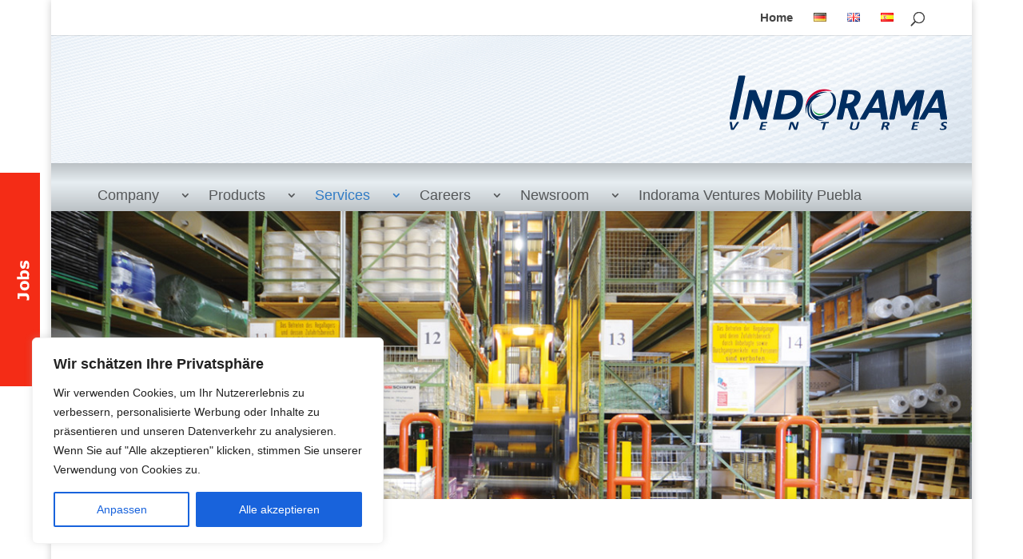

--- FILE ---
content_type: text/html; charset=UTF-8
request_url: https://www.utt.de/en/logistics/
body_size: 22088
content:
<!DOCTYPE html>
<html lang="en-GB">
<head>
	<meta charset="UTF-8" />
<meta http-equiv="X-UA-Compatible" content="IE=edge">
	<link rel="pingback" href="https://www.utt.de/xmlrpc.php" />

	<script type="text/javascript">
		document.documentElement.className = 'js';
	</script>

	
<script>
const lang = ["Google Maps","Load map","The map was implemented using Google.","The Google","applies.","privacy policy","https://www.utt.de/wp-content/plugins/aweos-google-maps-iframe-load-per-click/lang/../"];
</script>
<meta name='robots' content='index, follow, max-image-preview:large, max-snippet:-1, max-video-preview:-1' />
<link rel="alternate" href="https://www.utt.de/logistik/" hreflang="de" />
<link rel="alternate" href="https://www.utt.de/en/logistics/" hreflang="en" />
<link rel="alternate" href="https://www.utt.de/es/logistica/" hreflang="es" />
<script type="text/javascript">
			let jqueryParams=[],jQuery=function(r){return jqueryParams=[...jqueryParams,r],jQuery},$=function(r){return jqueryParams=[...jqueryParams,r],$};window.jQuery=jQuery,window.$=jQuery;let customHeadScripts=!1;jQuery.fn=jQuery.prototype={},$.fn=jQuery.prototype={},jQuery.noConflict=function(r){if(window.jQuery)return jQuery=window.jQuery,$=window.jQuery,customHeadScripts=!0,jQuery.noConflict},jQuery.ready=function(r){jqueryParams=[...jqueryParams,r]},$.ready=function(r){jqueryParams=[...jqueryParams,r]},jQuery.load=function(r){jqueryParams=[...jqueryParams,r]},$.load=function(r){jqueryParams=[...jqueryParams,r]},jQuery.fn.ready=function(r){jqueryParams=[...jqueryParams,r]},$.fn.ready=function(r){jqueryParams=[...jqueryParams,r]};</script>
	<!-- This site is optimized with the Yoast SEO plugin v19.10 - https://yoast.com/wordpress/plugins/seo/ -->
	<title>Indorama Ventures Mobility Krumbach | Logistics</title>
	<meta name="description" content="Our high standards are reflected in our in-house logistics and in our close cooperation with leading transport service providers." />
	<link rel="canonical" href="https://www.utt.de/en/logistics/" />
	<meta property="og:locale" content="en_GB" />
	<meta property="og:locale:alternate" content="de_DE" />
	<meta property="og:locale:alternate" content="es_ES" />
	<meta property="og:type" content="article" />
	<meta property="og:title" content="Indorama Ventures Mobility Krumbach | Logistics" />
	<meta property="og:description" content="Our high standards are reflected in our in-house logistics and in our close cooperation with leading transport service providers." />
	<meta property="og:url" content="https://www.utt.de/en/logistics/" />
	<meta property="og:site_name" content="Indorama Ventures Mobility Krumbach" />
	<meta property="article:modified_time" content="2023-02-24T10:26:03+00:00" />
	<meta name="twitter:card" content="summary_large_image" />
	<meta name="twitter:label1" content="Estimated reading time" />
	<meta name="twitter:data1" content="4 minutes" />
	<script type="application/ld+json" class="yoast-schema-graph">{"@context":"https://schema.org","@graph":[{"@type":"WebPage","@id":"https://www.utt.de/en/logistics/","url":"https://www.utt.de/en/logistics/","name":"Indorama Ventures Mobility Krumbach | Logistics","isPartOf":{"@id":"https://www.utt.de/en/#website"},"datePublished":"2016-04-19T12:24:47+00:00","dateModified":"2023-02-24T10:26:03+00:00","description":"Our high standards are reflected in our in-house logistics and in our close cooperation with leading transport service providers.","breadcrumb":{"@id":"https://www.utt.de/en/logistics/#breadcrumb"},"inLanguage":"en-GB","potentialAction":[{"@type":"ReadAction","target":["https://www.utt.de/en/logistics/"]}]},{"@type":"BreadcrumbList","@id":"https://www.utt.de/en/logistics/#breadcrumb","itemListElement":[{"@type":"ListItem","position":1,"name":"Startseite","item":"https://www.utt.de/en/"},{"@type":"ListItem","position":2,"name":"Logistics"}]},{"@type":"WebSite","@id":"https://www.utt.de/en/#website","url":"https://www.utt.de/en/","name":"Indorama Ventures Mobility Krumbach","description":"","publisher":{"@id":"https://www.utt.de/en/#organization"},"potentialAction":[{"@type":"SearchAction","target":{"@type":"EntryPoint","urlTemplate":"https://www.utt.de/en/?s={search_term_string}"},"query-input":"required name=search_term_string"}],"inLanguage":"en-GB"},{"@type":"Organization","@id":"https://www.utt.de/en/#organization","name":"Indorama Ventures Mobility Krumbach","url":"https://www.utt.de/en/","logo":{"@type":"ImageObject","inLanguage":"en-GB","@id":"https://www.utt.de/en/#/schema/logo/image/","url":"https://www.utt.de/wp-content/uploads/logo_utt_neu.png","contentUrl":"https://www.utt.de/wp-content/uploads/logo_utt_neu.png","width":354,"height":150,"caption":"Indorama Ventures Mobility Krumbach"},"image":{"@id":"https://www.utt.de/en/#/schema/logo/image/"}}]}</script>
	<!-- / Yoast SEO plugin. -->


<link rel="alternate" type="application/rss+xml" title="Indorama Ventures Mobility Krumbach &raquo; Feed" href="https://www.utt.de/en/feed/" />
<link rel="alternate" type="application/rss+xml" title="Indorama Ventures Mobility Krumbach &raquo; Comments Feed" href="https://www.utt.de/en/comments/feed/" />
<meta content="Divi v.4.14.7" name="generator"/><style id='global-styles-inline-css' type='text/css'>
body{--wp--preset--color--black: #000000;--wp--preset--color--cyan-bluish-gray: #abb8c3;--wp--preset--color--white: #ffffff;--wp--preset--color--pale-pink: #f78da7;--wp--preset--color--vivid-red: #cf2e2e;--wp--preset--color--luminous-vivid-orange: #ff6900;--wp--preset--color--luminous-vivid-amber: #fcb900;--wp--preset--color--light-green-cyan: #7bdcb5;--wp--preset--color--vivid-green-cyan: #00d084;--wp--preset--color--pale-cyan-blue: #8ed1fc;--wp--preset--color--vivid-cyan-blue: #0693e3;--wp--preset--color--vivid-purple: #9b51e0;--wp--preset--gradient--vivid-cyan-blue-to-vivid-purple: linear-gradient(135deg,rgba(6,147,227,1) 0%,rgb(155,81,224) 100%);--wp--preset--gradient--light-green-cyan-to-vivid-green-cyan: linear-gradient(135deg,rgb(122,220,180) 0%,rgb(0,208,130) 100%);--wp--preset--gradient--luminous-vivid-amber-to-luminous-vivid-orange: linear-gradient(135deg,rgba(252,185,0,1) 0%,rgba(255,105,0,1) 100%);--wp--preset--gradient--luminous-vivid-orange-to-vivid-red: linear-gradient(135deg,rgba(255,105,0,1) 0%,rgb(207,46,46) 100%);--wp--preset--gradient--very-light-gray-to-cyan-bluish-gray: linear-gradient(135deg,rgb(238,238,238) 0%,rgb(169,184,195) 100%);--wp--preset--gradient--cool-to-warm-spectrum: linear-gradient(135deg,rgb(74,234,220) 0%,rgb(151,120,209) 20%,rgb(207,42,186) 40%,rgb(238,44,130) 60%,rgb(251,105,98) 80%,rgb(254,248,76) 100%);--wp--preset--gradient--blush-light-purple: linear-gradient(135deg,rgb(255,206,236) 0%,rgb(152,150,240) 100%);--wp--preset--gradient--blush-bordeaux: linear-gradient(135deg,rgb(254,205,165) 0%,rgb(254,45,45) 50%,rgb(107,0,62) 100%);--wp--preset--gradient--luminous-dusk: linear-gradient(135deg,rgb(255,203,112) 0%,rgb(199,81,192) 50%,rgb(65,88,208) 100%);--wp--preset--gradient--pale-ocean: linear-gradient(135deg,rgb(255,245,203) 0%,rgb(182,227,212) 50%,rgb(51,167,181) 100%);--wp--preset--gradient--electric-grass: linear-gradient(135deg,rgb(202,248,128) 0%,rgb(113,206,126) 100%);--wp--preset--gradient--midnight: linear-gradient(135deg,rgb(2,3,129) 0%,rgb(40,116,252) 100%);--wp--preset--duotone--dark-grayscale: url('#wp-duotone-dark-grayscale');--wp--preset--duotone--grayscale: url('#wp-duotone-grayscale');--wp--preset--duotone--purple-yellow: url('#wp-duotone-purple-yellow');--wp--preset--duotone--blue-red: url('#wp-duotone-blue-red');--wp--preset--duotone--midnight: url('#wp-duotone-midnight');--wp--preset--duotone--magenta-yellow: url('#wp-duotone-magenta-yellow');--wp--preset--duotone--purple-green: url('#wp-duotone-purple-green');--wp--preset--duotone--blue-orange: url('#wp-duotone-blue-orange');--wp--preset--font-size--small: 13px;--wp--preset--font-size--medium: 20px;--wp--preset--font-size--large: 36px;--wp--preset--font-size--x-large: 42px;}.has-black-color{color: var(--wp--preset--color--black) !important;}.has-cyan-bluish-gray-color{color: var(--wp--preset--color--cyan-bluish-gray) !important;}.has-white-color{color: var(--wp--preset--color--white) !important;}.has-pale-pink-color{color: var(--wp--preset--color--pale-pink) !important;}.has-vivid-red-color{color: var(--wp--preset--color--vivid-red) !important;}.has-luminous-vivid-orange-color{color: var(--wp--preset--color--luminous-vivid-orange) !important;}.has-luminous-vivid-amber-color{color: var(--wp--preset--color--luminous-vivid-amber) !important;}.has-light-green-cyan-color{color: var(--wp--preset--color--light-green-cyan) !important;}.has-vivid-green-cyan-color{color: var(--wp--preset--color--vivid-green-cyan) !important;}.has-pale-cyan-blue-color{color: var(--wp--preset--color--pale-cyan-blue) !important;}.has-vivid-cyan-blue-color{color: var(--wp--preset--color--vivid-cyan-blue) !important;}.has-vivid-purple-color{color: var(--wp--preset--color--vivid-purple) !important;}.has-black-background-color{background-color: var(--wp--preset--color--black) !important;}.has-cyan-bluish-gray-background-color{background-color: var(--wp--preset--color--cyan-bluish-gray) !important;}.has-white-background-color{background-color: var(--wp--preset--color--white) !important;}.has-pale-pink-background-color{background-color: var(--wp--preset--color--pale-pink) !important;}.has-vivid-red-background-color{background-color: var(--wp--preset--color--vivid-red) !important;}.has-luminous-vivid-orange-background-color{background-color: var(--wp--preset--color--luminous-vivid-orange) !important;}.has-luminous-vivid-amber-background-color{background-color: var(--wp--preset--color--luminous-vivid-amber) !important;}.has-light-green-cyan-background-color{background-color: var(--wp--preset--color--light-green-cyan) !important;}.has-vivid-green-cyan-background-color{background-color: var(--wp--preset--color--vivid-green-cyan) !important;}.has-pale-cyan-blue-background-color{background-color: var(--wp--preset--color--pale-cyan-blue) !important;}.has-vivid-cyan-blue-background-color{background-color: var(--wp--preset--color--vivid-cyan-blue) !important;}.has-vivid-purple-background-color{background-color: var(--wp--preset--color--vivid-purple) !important;}.has-black-border-color{border-color: var(--wp--preset--color--black) !important;}.has-cyan-bluish-gray-border-color{border-color: var(--wp--preset--color--cyan-bluish-gray) !important;}.has-white-border-color{border-color: var(--wp--preset--color--white) !important;}.has-pale-pink-border-color{border-color: var(--wp--preset--color--pale-pink) !important;}.has-vivid-red-border-color{border-color: var(--wp--preset--color--vivid-red) !important;}.has-luminous-vivid-orange-border-color{border-color: var(--wp--preset--color--luminous-vivid-orange) !important;}.has-luminous-vivid-amber-border-color{border-color: var(--wp--preset--color--luminous-vivid-amber) !important;}.has-light-green-cyan-border-color{border-color: var(--wp--preset--color--light-green-cyan) !important;}.has-vivid-green-cyan-border-color{border-color: var(--wp--preset--color--vivid-green-cyan) !important;}.has-pale-cyan-blue-border-color{border-color: var(--wp--preset--color--pale-cyan-blue) !important;}.has-vivid-cyan-blue-border-color{border-color: var(--wp--preset--color--vivid-cyan-blue) !important;}.has-vivid-purple-border-color{border-color: var(--wp--preset--color--vivid-purple) !important;}.has-vivid-cyan-blue-to-vivid-purple-gradient-background{background: var(--wp--preset--gradient--vivid-cyan-blue-to-vivid-purple) !important;}.has-light-green-cyan-to-vivid-green-cyan-gradient-background{background: var(--wp--preset--gradient--light-green-cyan-to-vivid-green-cyan) !important;}.has-luminous-vivid-amber-to-luminous-vivid-orange-gradient-background{background: var(--wp--preset--gradient--luminous-vivid-amber-to-luminous-vivid-orange) !important;}.has-luminous-vivid-orange-to-vivid-red-gradient-background{background: var(--wp--preset--gradient--luminous-vivid-orange-to-vivid-red) !important;}.has-very-light-gray-to-cyan-bluish-gray-gradient-background{background: var(--wp--preset--gradient--very-light-gray-to-cyan-bluish-gray) !important;}.has-cool-to-warm-spectrum-gradient-background{background: var(--wp--preset--gradient--cool-to-warm-spectrum) !important;}.has-blush-light-purple-gradient-background{background: var(--wp--preset--gradient--blush-light-purple) !important;}.has-blush-bordeaux-gradient-background{background: var(--wp--preset--gradient--blush-bordeaux) !important;}.has-luminous-dusk-gradient-background{background: var(--wp--preset--gradient--luminous-dusk) !important;}.has-pale-ocean-gradient-background{background: var(--wp--preset--gradient--pale-ocean) !important;}.has-electric-grass-gradient-background{background: var(--wp--preset--gradient--electric-grass) !important;}.has-midnight-gradient-background{background: var(--wp--preset--gradient--midnight) !important;}.has-small-font-size{font-size: var(--wp--preset--font-size--small) !important;}.has-medium-font-size{font-size: var(--wp--preset--font-size--medium) !important;}.has-large-font-size{font-size: var(--wp--preset--font-size--large) !important;}.has-x-large-font-size{font-size: var(--wp--preset--font-size--x-large) !important;}
</style>
<style id='awmp-map-inline-css' type='text/css'>
/*
* Prefixed by https://autoprefixer.github.io
* PostCSS: v7.0.29,
* Autoprefixer: v9.7.6
* Browsers: last 4 version
*/

.awmp-map {
    text-align: center;
    font-family: "Georgia", "serif";
    font-weight: 100;
    background-size: cover;
    background-repeat: no-repeat;
    background-position: center center;
    max-width: 100%;
}

.awmp-map span, .awmp-map a, .awmp-map a:hover {
    cursor: pointer;
    text-decoration: underline;
    z-index: 100000;
}

.awmp-map span, .awmp-map a, .awmp-map h3, .awmp-map p {
    color: grey !important;
}

.awmp_map_wrapper { 
    vertical-align: middle;
    background-size: cover !important;
    height: 100%;
    display: -webkit-box;
    display: -ms-flexbox;
    display: flex;
    -webkit-box-align: center;
        -ms-flex-align: center;
            align-items: center;
    -webkit-box-pack: center;
        -ms-flex-pack: center;
            justify-content: center;
    -webkit-box-orient: vertical;
    -webkit-box-direction: normal;
        -ms-flex-direction: column;
            flex-direction: column;
}

.awmp-icon {
    margin: 0 auto;
    width: 300px;
    height: 190px;
}
</style>
<link rel='stylesheet' id='awpm_style-css'  href='https://www.utt.de/wp-content/plugins/aweos-google-maps-iframe-load-per-click/style.css?ver=5.2' type='text/css' media='all' />
<link rel='stylesheet' id='ssb-ui-style-css'  href='https://www.utt.de/wp-content/plugins/sticky-side-buttons/assets/css/ssb-ui-style.css?ver=6.0.11' type='text/css' media='all' />
<style id='ssb-ui-style-inline-css' type='text/css'>
#ssb-btn-0{background: #f42c16;}
#ssb-btn-0:hover{background:rgba(244,44,22,0.9);}
#ssb-btn-0 a{color: #ffffff;}
.ssb-share-btn,.ssb-share-btn .ssb-social-popup{background:#f42c16;color:#ffffff}.ssb-share-btn:hover{background:rgba(244,44,22,0.9);}.ssb-share-btn a{color:#ffffff !important;}
</style>
<link rel='stylesheet' id='ssb-fontawesome-css'  href='https://www.utt.de/wp-content/plugins/sticky-side-buttons/assets/css/font-awesome.css?ver=6.0.11' type='text/css' media='all' />
<link rel='stylesheet' id='divi-style-css'  href='https://www.utt.de/wp-content/themes/Divi/style-static.min.css?ver=4.14.7' type='text/css' media='all' />
<script type='text/javascript' id='cookie-law-info-js-extra'>
/* <![CDATA[ */
var _ckyConfig = {"_ipData":[],"_assetsURL":"https:\/\/www.utt.de\/wp-content\/plugins\/cookie-law-info\/lite\/frontend\/images\/","_publicURL":"https:\/\/www.utt.de","_expiry":"365","_categories":[{"name":"Necessary","slug":"necessary","isNecessary":true,"ccpaDoNotSell":true,"cookies":[],"active":true,"defaultConsent":{"gdpr":true,"ccpa":true}},{"name":"Functional","slug":"functional","isNecessary":false,"ccpaDoNotSell":true,"cookies":[],"active":true,"defaultConsent":{"gdpr":false,"ccpa":false}},{"name":"Analytics","slug":"analytics","isNecessary":false,"ccpaDoNotSell":true,"cookies":[],"active":true,"defaultConsent":{"gdpr":false,"ccpa":false}},{"name":"Performance","slug":"performance","isNecessary":false,"ccpaDoNotSell":true,"cookies":[],"active":true,"defaultConsent":{"gdpr":false,"ccpa":false}},{"name":"Advertisement","slug":"advertisement","isNecessary":false,"ccpaDoNotSell":true,"cookies":[],"active":true,"defaultConsent":{"gdpr":false,"ccpa":false}}],"_activeLaw":"gdpr","_rootDomain":"","_block":"1","_showBanner":"1","_bannerConfig":{"settings":{"type":"box","position":"bottom-left","applicableLaw":"gdpr"},"behaviours":{"reloadBannerOnAccept":false,"loadAnalyticsByDefault":false,"animations":{"onLoad":"animate","onHide":"sticky"}},"config":{"revisitConsent":{"status":true,"tag":"revisit-consent","position":"bottom-left","meta":{"url":"#"},"styles":{"background-color":"#0056A7"},"elements":{"title":{"type":"text","tag":"revisit-consent-title","status":true,"styles":{"color":"#0056a7"}}}},"preferenceCenter":{"toggle":{"status":true,"tag":"detail-category-toggle","type":"toggle","states":{"active":{"styles":{"background-color":"#1863DC"}},"inactive":{"styles":{"background-color":"#D0D5D2"}}}}},"categoryPreview":{"status":false,"toggle":{"status":true,"tag":"detail-category-preview-toggle","type":"toggle","states":{"active":{"styles":{"background-color":"#1863DC"}},"inactive":{"styles":{"background-color":"#D0D5D2"}}}}},"videoPlaceholder":{"status":true,"styles":{"background-color":"#000000","border-color":"#000000cc","color":"#ffffff"}},"readMore":{"status":false,"tag":"readmore-button","type":"link","meta":{"noFollow":true,"newTab":true},"styles":{"color":"#1863DC","background-color":"transparent","border-color":"transparent"}},"auditTable":{"status":true}}},"_version":"3.0.3","_logConsent":"1","_tags":[{"tag":"accept-button","styles":{"color":"#FFFFFF","background-color":"#1863DC","border-color":"#1863DC"}},{"tag":"reject-button","styles":{"color":"#1863DC","background-color":"transparent","border-color":"#1863DC"}},{"tag":"settings-button","styles":{"color":"#1863DC","background-color":"transparent","border-color":"#1863DC"}},{"tag":"readmore-button","styles":{"color":"#1863DC","background-color":"transparent","border-color":"transparent"}},{"tag":"donotsell-button","styles":{"color":"#1863DC","background-color":"transparent","border-color":"transparent"}},{"tag":"accept-button","styles":{"color":"#FFFFFF","background-color":"#1863DC","border-color":"#1863DC"}},{"tag":"revisit-consent","styles":{"background-color":"#0056A7"}}],"_shortCodes":[{"key":"cky_readmore","content":"<a href=\"#\" class=\"cky-policy\" aria-label=\"Mehr erfahren\" target=\"_blank\" rel=\"noopener\" data-cky-tag=\"readmore-button\">Mehr erfahren<\/a>","tag":"readmore-button","status":false,"attributes":{"rel":"nofollow","target":"_blank"}},{"key":"cky_show_desc","content":"<button class=\"cky-show-desc-btn\" data-cky-tag=\"show-desc-button\" aria-label=\"Show more\">Show more<\/button>","tag":"show-desc-button","status":true,"attributes":[]},{"key":"cky_hide_desc","content":"<button class=\"cky-show-desc-btn\" data-cky-tag=\"hide-desc-button\" aria-label=\"Show less\">Show less<\/button>","tag":"hide-desc-button","status":true,"attributes":[]},{"key":"cky_category_toggle_label","content":"[cky_{{status}}_category_label] [cky_preference_{{category_slug}}_title]","tag":"","status":true,"attributes":[]},{"key":"cky_enable_category_label","content":"Enable","tag":"","status":true,"attributes":[]},{"key":"cky_disable_category_label","content":"Disable","tag":"","status":true,"attributes":[]},{"key":"cky_video_placeholder","content":"<div class=\"video-placeholder-normal\" data-cky-tag=\"video-placeholder\" id=\"[UNIQUEID]\"><p class=\"video-placeholder-text-normal\" data-cky-tag=\"placeholder-title\">Bitte akzeptieren Sie die Cookie-Bestimmungen<\/p><\/div>","tag":"","status":true,"attributes":[]}],"_rtl":"","_providersToBlock":[]};
var _ckyStyles = {"css":".cky-overlay { background: #000000; opacity: 0.4; position: fixed; top: 0; left: 0; width: 100%; height: 100%; z-index: 99999999; } .cky-hide { display: none; } .cky-btn-revisit-wrapper { display: flex; align-items: center; justify-content: center; background: #0056a7; width: 60px; height: 60px; border-radius: 50%; position: fixed; z-index: 999999; cursor: pointer; } .cky-revisit-bottom-left { bottom: 15px; left: 15px; } .cky-revisit-bottom-right { bottom: 15px; right: 15px; } .cky-btn-revisit-wrapper .cky-btn-revisit { background: none; border: none; cursor: pointer; position: relative; margin: 0; padding: 0; } .cky-btn-revisit-wrapper .cky-btn-revisit img { max-width: fit-content; margin: 0; } .cky-revisit-bottom-left:hover::before { content: attr(data-tooltip); position: absolute; background: #333333; color: #ffffff; left: calc(100% + 7px); font-size: 14px; width: max-content; padding: 5px 8px; border-radius: 4px; } .cky-revisit-bottom-left:hover::after { position: absolute; content: \"\"; border: 5px solid transparent; left: calc(100% + 2px); border-left-width: 0; border-right-color: #333; } .cky-revisit-bottom-right:hover::before { content: attr(data-tooltip); position: absolute; background: #333333; color: #ffffff; right: calc(100% + 7px); font-size: 14px; width: max-content; padding: 5px 8px; border-radius: 4px; } .cky-revisit-bottom-right:hover::after { position: absolute; content: \"\"; border: 5px solid transparent; right: calc(100% + 2px); border-right-width: 0; border-left-color: #333; } .cky-revisit-hide { display: none; } .cky-consent-container { position: fixed; width: 440px; box-sizing: border-box; z-index: 9999999; border-radius: 6px; } .cky-consent-container .cky-consent-bar { background: #ffffff; border: 1px solid; padding: 20px 26px; box-shadow: 0 -1px 10px 0 #acabab4d; border-radius: 6px; } .cky-box-bottom-left { bottom: 40px; left: 40px; } .cky-box-bottom-right { bottom: 40px; right: 40px; } .cky-box-top-left { top: 40px; left: 40px; } .cky-box-top-right { top: 40px; right: 40px; } .cky-custom-brand-logo-wrapper .cky-custom-brand-logo { width: 100px; height: auto; margin: 0 0 12px 0; } .cky-notice .cky-title { color: #212121; font-weight: 700; font-size: 18px; line-height: 24px; margin: 0 0 12px 0; } .cky-notice-des * { font-size: 14px; } .cky-notice-des { color: #212121; font-size: 14px; line-height: 24px; font-weight: 400; } .cky-notice-des img { height: 25px; width: 25px; } .cky-consent-bar .cky-notice-des p { color: inherit; margin-top: 0; } .cky-notice-des p:last-child { margin-bottom: 0; } .cky-notice-des a.cky-policy, .cky-notice-des button.cky-policy { font-size: 14px; color: #1863dc; white-space: nowrap; cursor: pointer; background: transparent; border: 1px solid; text-decoration: underline; } .cky-notice-des button.cky-policy { padding: 0; } .cky-notice-des a.cky-policy:focus-visible, .cky-notice-des button.cky-policy:focus-visible, .cky-preference-content-wrapper .cky-show-desc-btn:focus-visible, .cky-accordion-header .cky-accordion-btn:focus-visible, .cky-preference-header .cky-btn-close:focus-visible, .cky-switch input[type=checkbox]:focus-visible, .cky-footer-wrapper a:focus-visible, .cky-btn:focus-visible { outline: 2px solid #1863dc; outline-offset: 2px; } .cky-btn:focus:not(:focus-visible), .cky-accordion-header .cky-accordion-btn:focus:not(:focus-visible), .cky-preference-content-wrapper .cky-show-desc-btn:focus:not(:focus-visible), .cky-btn-revisit-wrapper .cky-btn-revisit:focus:not(:focus-visible), .cky-preference-header .cky-btn-close:focus:not(:focus-visible), .cky-consent-bar .cky-banner-btn-close:focus:not(:focus-visible) { outline: 0; } button.cky-show-desc-btn:not(:hover):not(:active) { color: #1863dc; background: transparent; } button.cky-accordion-btn:not(:hover):not(:active), button.cky-banner-btn-close:not(:hover):not(:active), button.cky-btn-revisit:not(:hover):not(:active), button.cky-btn-close:not(:hover):not(:active) { background: transparent; } .cky-consent-bar button:hover, .cky-modal.cky-modal-open button:hover, .cky-consent-bar button:focus, .cky-modal.cky-modal-open button:focus { text-decoration: none; } .cky-notice-btn-wrapper { display: flex; justify-content: flex-start; align-items: center; flex-wrap: wrap; margin-top: 16px; } .cky-notice-btn-wrapper .cky-btn { text-shadow: none; box-shadow: none; } .cky-btn { flex: auto; max-width: 100%; font-size: 14px; font-family: inherit; line-height: 24px; padding: 8px; font-weight: 500; margin: 0 8px 0 0; border-radius: 2px; cursor: pointer; text-align: center; text-transform: none; min-height: 0; } .cky-btn:hover { opacity: 0.8; } .cky-btn-customize { color: #1863dc; background: transparent; border: 2px solid #1863dc; } .cky-btn-reject { color: #1863dc; background: transparent; border: 2px solid #1863dc; } .cky-btn-accept { background: #1863dc; color: #ffffff; border: 2px solid #1863dc; } .cky-btn:last-child { margin-right: 0; } @media (max-width: 576px) { .cky-box-bottom-left { bottom: 0; left: 0; } .cky-box-bottom-right { bottom: 0; right: 0; } .cky-box-top-left { top: 0; left: 0; } .cky-box-top-right { top: 0; right: 0; } } @media (max-width: 440px) { .cky-box-bottom-left, .cky-box-bottom-right, .cky-box-top-left, .cky-box-top-right { width: 100%; max-width: 100%; } .cky-consent-container .cky-consent-bar { padding: 20px 0; } .cky-custom-brand-logo-wrapper, .cky-notice .cky-title, .cky-notice-des, .cky-notice-btn-wrapper { padding: 0 24px; } .cky-notice-des { max-height: 40vh; overflow-y: scroll; } .cky-notice-btn-wrapper { flex-direction: column; margin-top: 0; } .cky-btn { width: 100%; margin: 10px 0 0 0; } .cky-notice-btn-wrapper .cky-btn-customize { order: 2; } .cky-notice-btn-wrapper .cky-btn-reject { order: 3; } .cky-notice-btn-wrapper .cky-btn-accept { order: 1; margin-top: 16px; } } @media (max-width: 352px) { .cky-notice .cky-title { font-size: 16px; } .cky-notice-des * { font-size: 12px; } .cky-notice-des, .cky-btn { font-size: 12px; } } .cky-modal.cky-modal-open { display: flex; visibility: visible; -webkit-transform: translate(-50%, -50%); -moz-transform: translate(-50%, -50%); -ms-transform: translate(-50%, -50%); -o-transform: translate(-50%, -50%); transform: translate(-50%, -50%); top: 50%; left: 50%; transition: all 1s ease; } .cky-modal { box-shadow: 0 32px 68px rgba(0, 0, 0, 0.3); margin: 0 auto; position: fixed; max-width: 100%; background: #ffffff; top: 50%; box-sizing: border-box; border-radius: 6px; z-index: 999999999; color: #212121; -webkit-transform: translate(-50%, 100%); -moz-transform: translate(-50%, 100%); -ms-transform: translate(-50%, 100%); -o-transform: translate(-50%, 100%); transform: translate(-50%, 100%); visibility: hidden; transition: all 0s ease; } .cky-preference-center { max-height: 79vh; overflow: hidden; width: 845px; overflow: hidden; flex: 1 1 0; display: flex; flex-direction: column; border-radius: 6px; } .cky-preference-header { display: flex; align-items: center; justify-content: space-between; padding: 22px 24px; border-bottom: 1px solid; } .cky-preference-header .cky-preference-title { font-size: 18px; font-weight: 700; line-height: 24px; } .cky-preference-header .cky-btn-close { cursor: pointer; vertical-align: middle; padding: 0; margin: 0; background: none; border: none; height: auto; width: auto; min-height: 0; line-height: 0; text-shadow: none; box-shadow: none; } .cky-preference-header .cky-btn-close img { margin: 0; } .cky-preference-body-wrapper { padding: 0 24px; flex: 1; overflow: auto; box-sizing: border-box; } .cky-preference-content-wrapper * { font-size: 14px; } .cky-preference-content-wrapper { font-size: 14px; line-height: 24px; font-weight: 400; padding: 12px 0; border-bottom: 1px solid; } .cky-preference-content-wrapper img { height: 25px; width: 25px; } .cky-preference-content-wrapper .cky-show-desc-btn { font-size: 14px; font-family: inherit; color: #1863dc; text-decoration: none; line-height: 24px; padding: 0; margin: 0; white-space: nowrap; cursor: pointer; background: transparent; border-color: transparent; text-transform: none; min-height: 0; text-shadow: none; box-shadow: none; } .cky-preference-body-wrapper .cky-preference-content-wrapper p { color: inherit; margin-top: 0; } .cky-preference-content-wrapper p:last-child { margin-bottom: 0; } .cky-accordion-wrapper { margin-bottom: 10px; } .cky-accordion { border-bottom: 1px solid; } .cky-accordion:last-child { border-bottom: none; } .cky-accordion .cky-accordion-item { display: flex; margin-top: 10px; } .cky-accordion .cky-accordion-body { display: none; } .cky-accordion.cky-accordion-active .cky-accordion-body { display: block; padding: 0 22px; margin-bottom: 16px; } .cky-accordion-header-wrapper { cursor: pointer; width: 100%; } .cky-accordion-item .cky-accordion-header { display: flex; justify-content: space-between; align-items: center; } .cky-accordion-header .cky-accordion-btn { font-size: 16px; font-family: inherit; color: #212121; line-height: 24px; background: none; border: none; font-weight: 700; padding: 0; margin: 0; cursor: pointer; text-transform: none; min-height: 0; text-shadow: none; box-shadow: none; } .cky-accordion-header .cky-always-active { color: #008000; font-weight: 600; line-height: 24px; font-size: 14px; } .cky-accordion-header-des * { font-size: 14px; } .cky-accordion-header-des { font-size: 14px; line-height: 24px; margin: 10px 0 16px 0; } .cky-accordion-header-wrapper .cky-accordion-header-des p { color: inherit; margin-top: 0; } .cky-accordion-chevron { margin-right: 22px; position: relative; cursor: pointer; } .cky-accordion-chevron-hide { display: none; } .cky-accordion .cky-accordion-chevron i::before { content: \"\"; position: absolute; border-right: 1.4px solid; border-bottom: 1.4px solid; border-color: inherit; height: 6px; width: 6px; -webkit-transform: rotate(-45deg); -moz-transform: rotate(-45deg); -ms-transform: rotate(-45deg); -o-transform: rotate(-45deg); transform: rotate(-45deg); transition: all 0.2s ease-in-out; top: 8px; } .cky-accordion.cky-accordion-active .cky-accordion-chevron i::before { -webkit-transform: rotate(45deg); -moz-transform: rotate(45deg); -ms-transform: rotate(45deg); -o-transform: rotate(45deg); transform: rotate(45deg); } .cky-audit-table { background: #f4f4f4; border-radius: 6px; } .cky-audit-table .cky-empty-cookies-text { color: inherit; font-size: 12px; line-height: 24px; margin: 0; padding: 10px; } .cky-audit-table .cky-cookie-des-table { font-size: 12px; line-height: 24px; font-weight: normal; padding: 15px 10px; border-bottom: 1px solid; border-bottom-color: inherit; margin: 0; } .cky-audit-table .cky-cookie-des-table:last-child { border-bottom: none; } .cky-audit-table .cky-cookie-des-table li { list-style-type: none; display: flex; padding: 3px 0; } .cky-audit-table .cky-cookie-des-table li:first-child { padding-top: 0; } .cky-cookie-des-table li div:first-child { width: 100px; font-weight: 600; word-break: break-word; word-wrap: break-word; } .cky-cookie-des-table li div:last-child { flex: 1; word-break: break-word; word-wrap: break-word; margin-left: 8px; } .cky-cookie-des-table li div:last-child p { color: inherit; margin-top: 0; } .cky-cookie-des-table li div:last-child p:last-child { margin-bottom: 0; } .cky-footer-shadow { display: block; width: 100%; height: 40px; background: linear-gradient(180deg, rgba(255, 255, 255, 0) 0%, #ffffff 100%); position: absolute; bottom: calc(100% - 1px); } .cky-footer-wrapper { position: relative; } .cky-prefrence-btn-wrapper { display: flex; flex-wrap: wrap; align-items: center; justify-content: center; padding: 22px 24px; border-top: 1px solid; } .cky-prefrence-btn-wrapper .cky-btn { text-shadow: none; box-shadow: none; } .cky-btn-preferences { color: #1863dc; background: transparent; border: 2px solid #1863dc; } .cky-preference-header, .cky-preference-body-wrapper, .cky-preference-content-wrapper, .cky-accordion-wrapper, .cky-accordion, .cky-accordion-wrapper, .cky-footer-wrapper, .cky-prefrence-btn-wrapper { border-color: inherit; } @media (max-width: 845px) { .cky-modal { max-width: calc(100% - 16px); } } @media (max-width: 576px) { .cky-modal { max-width: 100%; } .cky-preference-center { max-height: 100vh; } .cky-prefrence-btn-wrapper { flex-direction: column; } .cky-accordion.cky-accordion-active .cky-accordion-body { padding-right: 0; } .cky-prefrence-btn-wrapper .cky-btn { width: 100%; margin: 10px 0 0 0; } .cky-prefrence-btn-wrapper .cky-btn-reject { order: 3; } .cky-prefrence-btn-wrapper .cky-btn-accept { order: 1; margin-top: 0; } .cky-prefrence-btn-wrapper .cky-btn-preferences { order: 2; } } @media (max-width: 425px) { .cky-accordion-chevron { margin-right: 15px; } .cky-accordion.cky-accordion-active .cky-accordion-body { padding: 0 15px; } } @media (max-width: 352px) { .cky-preference-header .cky-preference-title { font-size: 16px; } .cky-preference-header { padding: 16px 24px; } .cky-preference-content-wrapper *, .cky-accordion-header-des * { font-size: 12px; } .cky-preference-content-wrapper, .cky-preference-content-wrapper .cky-show-more, .cky-accordion-header .cky-always-active, .cky-accordion-header-des, .cky-preference-content-wrapper .cky-show-desc-btn, .cky-notice-des a.cky-policy { font-size: 12px; } .cky-accordion-header .cky-accordion-btn { font-size: 14px; } } .cky-switch { display: flex; } .cky-switch input[type=checkbox] { position: relative; width: 44px; height: 24px; margin: 0; background: #d0d5d2; -webkit-appearance: none; border-radius: 50px; cursor: pointer; outline: 0; border: none; top: 0; } .cky-switch input[type=checkbox]:checked { background: #1863dc; } .cky-switch input[type=checkbox]:before { position: absolute; content: \"\"; height: 20px; width: 20px; left: 2px; bottom: 2px; border-radius: 50%; background-color: white; -webkit-transition: 0.4s; transition: 0.4s; margin: 0; } .cky-switch input[type=checkbox]:after { display: none; } .cky-switch input[type=checkbox]:checked:before { -webkit-transform: translateX(20px); -ms-transform: translateX(20px); transform: translateX(20px); } @media (max-width: 425px) { .cky-switch input[type=checkbox] { width: 38px; height: 21px; } .cky-switch input[type=checkbox]:before { height: 17px; width: 17px; } .cky-switch input[type=checkbox]:checked:before { -webkit-transform: translateX(17px); -ms-transform: translateX(17px); transform: translateX(17px); } } .cky-consent-bar .cky-banner-btn-close { position: absolute; right: 9px; top: 5px; background: none; border: none; cursor: pointer; padding: 0; margin: 0; height: auto; width: auto; min-height: 0; line-height: 0; text-shadow: none; box-shadow: none; } .cky-consent-bar .cky-banner-btn-close img { height: 9px; width: 9px; margin: 0; } .cky-notice-group { font-size: 14px; line-height: 24px; font-weight: 400; color: #212121; } .cky-btn-do-not-sell { flex: none; font-size: 14px; line-height: 24px; padding: 0; font-weight: 500; border-radius: 2px; border: none; white-space: nowrap; cursor: pointer; text-align: left; color: #1863dc; background: transparent; border-color: #1863dc; } .cky-notice-btn-wrapper .cky-btn-do-not-sell { box-shadow: none; text-shadow: none; } .cky-consent-bar .cky-banner-btn-close:focus-visible, .cky-notice-des a.cky-policy:focus-visible, .cky-notice-des button.cky-policy:focus-visible, .cky-btn-do-not-sell:focus-visible, .cky-opt-out-btn-wrapper .cky-btn:focus-visible { outline: 2px solid #1863dc; outline-offset: 2px; } @media (max-width: 440px) { .cky-consent-container { width: 100%; } } @media (max-width: 352px) { .cky-notice-des a.cky-policy { font-size: 12px; } } .cky-opt-out { width: 400px; border-radius: 6px; } .cky-opt-out .cky-opt-out-body { padding: 32px; border-radius: 6px 6px 0 0; } .cky-opt-out-text { margin-bottom: 20px; font-size: 16px; line-height: 24px; font-weight: 600; text-align: center; } .cky-opt-out-btn-wrapper { display: flex; flex-wrap: wrap; justify-content: center; align-items: center; } .cky-opt-out-btn-wrapper .cky-btn { flex: none; width: auto; margin: 0 12px 0 0; border-radius: 2px; padding: 5px 12px; cursor: pointer; text-align: center; white-space: normal; font-size: 14px; line-height: 24px; font-weight: 500; text-decoration: none; text-shadow: none; box-shadow: none; } .cky-btn-cancel { border: 1px solid #dedfe0; background: transparent; color: #858585; } .cky-btn:last-child { margin-right: 0; } .cky-btn-confirm { background: #1863dc; color: #f4f4f4; border: 1px solid #1863dc; } @media (max-width: 400px) { .cky-opt-out { width: 300px; } } @media (max-width: 352px) { .cky-btn-do-not-sell, .cky-opt-out-btn-wrapper .cky-btn { font-size: 12px; } .cky-opt-out-text { font-size: 14px; } } .video-placeholder-youtube { background-size: 100% 100%; background-position: center; background-repeat: no-repeat; background-color: #b2b0b059; position: relative; display: flex; align-items: center; justify-content: center; max-width: 100%; } .video-placeholder-text-youtube { text-align: center; align-items: center; padding: 10px 16px; background-color: #000000cc; color: #ffffff; border: 1px solid; } .video-placeholder-normal { background-image: url(\"\/wp-content\/plugins\/cookie-law-info\/lite\/frontend\/images\/placeholder.svg\"); background-size: 80px; background-position: center; background-repeat: no-repeat; background-color: #b2b0b059; position: relative; display: flex; align-items: flex-end; justify-content: center; max-width: 100%; } .video-placeholder-text-normal { align-items: center; padding: 10px 16px; text-align: center; border: 1px solid; } .cky-rtl { direction: rtl; text-align: right; } .cky-rtl .cky-banner-btn-close { left: 9px; right: auto; } .cky-rtl .cky-notice-btn-wrapper .cky-btn:last-child { margin-right: 8px; } .cky-rtl .cky-notice-btn-wrapper .cky-btn:first-child { margin-right: 0; } .cky-rtl .cky-notice-btn-wrapper { margin-left: 0; } .cky-rtl .cky-prefrence-btn-wrapper .cky-btn { margin-right: 8px; } .cky-rtl .cky-prefrence-btn-wrapper .cky-btn:first-child { margin-right: 0; } .cky-rtl .cky-accordion .cky-accordion-chevron i::before { border: none; border-left: 1.4px solid; border-top: 1.4px solid; left: 12px; } .cky-rtl .cky-accordion.cky-accordion-active .cky-accordion-chevron i::before { -webkit-transform: rotate(-135deg); -moz-transform: rotate(-135deg); -ms-transform: rotate(-135deg); -o-transform: rotate(-135deg); transform: rotate(-135deg); } @media (max-width: 768px) { .cky-rtl .cky-notice-btn-wrapper { margin-right: 0 } } @media (max-width: 576px) { .cky-rtl .cky-notice-btn-wrapper .cky-btn:last-child { margin-right: 0; } .cky-rtl .cky-prefrence-btn-wrapper .cky-btn { margin-right: 0; } .cky-rtl .cky-accordion.cky-accordion-active .cky-accordion-body { padding: 0 22px 0 0; } } @media (max-width: 425px) { .cky-rtl .cky-accordion.cky-accordion-active .cky-accordion-body { padding: 0 15px 0 0; } } .cky-rtl .cky-opt-out-btn-wrapper .cky-btn { margin-right: 12px; } .cky-rtl .cky-opt-out-btn-wrapper .cky-btn:first-child { margin-right: 0; } .cky-rtl .cky-notice-btn-wrapper .cky-btn-do-not-sell { text-align: right; }"};
/* ]]> */
</script>
<script type='text/javascript' src='https://www.utt.de/wp-content/plugins/cookie-law-info/lite/frontend/js/script.min.js?ver=3.0.3' id='cookie-law-info-js'></script>
<script type='text/javascript' id='awmp-map-js-after'>
const policies = "<a target='_blank' href='https://policies.google.com/privacy?hl=de' rel='noreferrer noopener'> " + lang[5] + " </a>";
const anzeigen = "<span title='Karte anzeigen' class='awmp-show-map'>" + lang[1] + "</span>";
const style = 'background:linear-gradient(rgba(255,255,255,0.5), rgba(255,255,255,0.5)),url(' + lang[6] + 'map.svg);' +
'border: 1px solid grey;'
const icon = ""; 

jQuery(function() {
	jQuery('.awmp-map').html(
		"<div class='awmp_map_wrapper' style='" + style + "'>\
			<h3>" + lang[0] + "</h3>\
			<p>"
				+ anzeigen + " " + "<br>" + lang[2] + "<br>" + lang[3] + policies + lang[4] + 
			"</p>\
		</div>"
	);

	jQuery('span.awmp-show-map').click(function() {
		// `this` is the <a> 
		var map = jQuery(this).parent().parent().parent(); 
		map.replaceWith(function () {
			// string is split to escape the php iframe detector
		    return jQuery(['<', 'iframe', '>'].join(''), {
		        src: map.attr('data-src'),
		        frameborder: map.attr('data-frameborder'),
		        allowfullscreen: map.attr('data-allowfullscreen'),
		        style: map.attr('style'),
		        id: map.attr('id'),
		        class: map.attr('class'),
		        name: map.attr('name'),
		        title: map.attr('tite')
		    });
		});
	})
});
</script>
<script type='text/javascript' id='ssb-ui-js-js-extra'>
/* <![CDATA[ */
var ssb_ui_data = {"z_index":"10"};
/* ]]> */
</script>
<script type='text/javascript' src='https://www.utt.de/wp-content/plugins/sticky-side-buttons/assets/js/ssb-ui-js.js?ver=6.0.11' id='ssb-ui-js-js'></script>
<link rel="https://api.w.org/" href="https://www.utt.de/wp-json/" /><link rel="alternate" type="application/json" href="https://www.utt.de/wp-json/wp/v2/pages/2127" /><link rel="EditURI" type="application/rsd+xml" title="RSD" href="https://www.utt.de/xmlrpc.php?rsd" />
<link rel="wlwmanifest" type="application/wlwmanifest+xml" href="https://www.utt.de/wp-includes/wlwmanifest.xml" /> 
<meta name="generator" content="WordPress 6.0.11" />
<link rel='shortlink' href='https://www.utt.de/?p=2127' />
<link rel="alternate" type="application/json+oembed" href="https://www.utt.de/wp-json/oembed/1.0/embed?url=https%3A%2F%2Fwww.utt.de%2Fen%2Flogistics%2F" />
<link rel="alternate" type="text/xml+oembed" href="https://www.utt.de/wp-json/oembed/1.0/embed?url=https%3A%2F%2Fwww.utt.de%2Fen%2Flogistics%2F&#038;format=xml" />
<meta name="viewport" content="width=device-width, initial-scale=1.0, maximum-scale=1.0, user-scalable=0" /><link rel="icon" href="https://www.utt.de/wp-content/uploads/cropped-favicon_ivl-32x32.png" sizes="32x32" />
<link rel="icon" href="https://www.utt.de/wp-content/uploads/cropped-favicon_ivl-192x192.png" sizes="192x192" />
<link rel="apple-touch-icon" href="https://www.utt.de/wp-content/uploads/cropped-favicon_ivl-180x180.png" />
<meta name="msapplication-TileImage" content="https://www.utt.de/wp-content/uploads/cropped-favicon_ivl-270x270.png" />
<style id="et-divi-customizer-global-cached-inline-styles">body,.et_pb_column_1_2 .et_quote_content blockquote cite,.et_pb_column_1_2 .et_link_content a.et_link_main_url,.et_pb_column_1_3 .et_quote_content blockquote cite,.et_pb_column_3_8 .et_quote_content blockquote cite,.et_pb_column_1_4 .et_quote_content blockquote cite,.et_pb_blog_grid .et_quote_content blockquote cite,.et_pb_column_1_3 .et_link_content a.et_link_main_url,.et_pb_column_3_8 .et_link_content a.et_link_main_url,.et_pb_column_1_4 .et_link_content a.et_link_main_url,.et_pb_blog_grid .et_link_content a.et_link_main_url,body .et_pb_bg_layout_light .et_pb_post p,body .et_pb_bg_layout_dark .et_pb_post p{font-size:16px}.et_pb_slide_content,.et_pb_best_value{font-size:18px}body{color:#444444}h1,h2,h3,h4,h5,h6{color:#444444}#et_search_icon:hover,.mobile_menu_bar:before,.mobile_menu_bar:after,.et_toggle_slide_menu:after,.et-social-icon a:hover,.et_pb_sum,.et_pb_pricing li a,.et_pb_pricing_table_button,.et_overlay:before,.entry-summary p.price ins,.et_pb_member_social_links a:hover,.et_pb_widget li a:hover,.et_pb_filterable_portfolio .et_pb_portfolio_filters li a.active,.et_pb_filterable_portfolio .et_pb_portofolio_pagination ul li a.active,.et_pb_gallery .et_pb_gallery_pagination ul li a.active,.wp-pagenavi span.current,.wp-pagenavi a:hover,.nav-single a,.tagged_as a,.posted_in a{color:#8d8d8d}.et_pb_contact_submit,.et_password_protected_form .et_submit_button,.et_pb_bg_layout_light .et_pb_newsletter_button,.comment-reply-link,.form-submit .et_pb_button,.et_pb_bg_layout_light .et_pb_promo_button,.et_pb_bg_layout_light .et_pb_more_button,.et_pb_contact p input[type="checkbox"]:checked+label i:before,.et_pb_bg_layout_light.et_pb_module.et_pb_button{color:#8d8d8d}.footer-widget h4{color:#8d8d8d}.et-search-form,.nav li ul,.et_mobile_menu,.footer-widget li:before,.et_pb_pricing li:before,blockquote{border-color:#8d8d8d}.et_pb_counter_amount,.et_pb_featured_table .et_pb_pricing_heading,.et_quote_content,.et_link_content,.et_audio_content,.et_pb_post_slider.et_pb_bg_layout_dark,.et_slide_in_menu_container,.et_pb_contact p input[type="radio"]:checked+label i:before{background-color:#8d8d8d}a{color:#052e70}.nav li ul{border-color:#327cc5}#top-header,#et-secondary-nav li ul{background-color:#ffffff}#top-header,#top-header a{color:#5e5e5e}.et_header_style_centered .mobile_nav .select_page,.et_header_style_split .mobile_nav .select_page,.et_nav_text_color_light #top-menu>li>a,.et_nav_text_color_dark #top-menu>li>a,#top-menu a,.et_mobile_menu li a,.et_nav_text_color_light .et_mobile_menu li a,.et_nav_text_color_dark .et_mobile_menu li a,#et_search_icon:before,.et_search_form_container input,span.et_close_search_field:after,#et-top-navigation .et-cart-info{color:#444444}.et_search_form_container input::-moz-placeholder{color:#444444}.et_search_form_container input::-webkit-input-placeholder{color:#444444}.et_search_form_container input:-ms-input-placeholder{color:#444444}#top-header,#top-header a,#et-secondary-nav li li a,#top-header .et-social-icon a:before{font-size:17px}#top-menu li a{font-size:15px}body.et_vertical_nav .container.et_search_form_container .et-search-form input{font-size:15px!important}#top-menu li.current-menu-ancestor>a,#top-menu li.current-menu-item>a,#top-menu li.current_page_item>a{color:#052e70}#main-footer{background-color:#cecece}.footer-widget{color:#5e5e5e}#main-footer .footer-widget h4,#main-footer .widget_block h1,#main-footer .widget_block h2,#main-footer .widget_block h3,#main-footer .widget_block h4,#main-footer .widget_block h5,#main-footer .widget_block h6{color:#5e5e5e}.footer-widget li:before{border-color:#327cc5}#footer-widgets .footer-widget li:before{top:10.6px}#et-footer-nav{background-color:#052e70}.bottom-nav,.bottom-nav a,.bottom-nav li.current-menu-item a{color:#ffffff}#et-footer-nav .bottom-nav li.current-menu-item a{color:#cecece}body .et_pb_button{background-color:#327cc5;border-color:#327cc5}body.et_pb_button_helper_class .et_pb_button,body.et_pb_button_helper_class .et_pb_module.et_pb_button{color:#ffffff}body .et_pb_button:after{content:'E';font-size:20px}body .et_pb_bg_layout_light.et_pb_button:hover,body .et_pb_bg_layout_light .et_pb_button:hover,body .et_pb_button:hover{color:#327cc5!important;background-color:rgba(255,255,255,0);border-color:rgba(255,255,255,0)!important}h1,h2,h3,h4,h5,h6,.et_quote_content blockquote p,.et_pb_slide_description .et_pb_slide_title{line-height:1.3em}@media only screen and (min-width:981px){.et_pb_section{padding:0% 0}.et_pb_fullwidth_section{padding:0}.et_pb_row{padding:1% 0}.et_header_style_left #et-top-navigation,.et_header_style_split #et-top-navigation{padding:15px 0 0 0}.et_header_style_left #et-top-navigation nav>ul>li>a,.et_header_style_split #et-top-navigation nav>ul>li>a{padding-bottom:15px}.et_header_style_split .centered-inline-logo-wrap{width:30px;margin:-30px 0}.et_header_style_split .centered-inline-logo-wrap #logo{max-height:30px}.et_pb_svg_logo.et_header_style_split .centered-inline-logo-wrap #logo{height:30px}.et_header_style_centered #top-menu>li>a{padding-bottom:5px}.et_header_style_slide #et-top-navigation,.et_header_style_fullscreen #et-top-navigation{padding:6px 0 6px 0!important}.et_header_style_centered #main-header .logo_container{height:30px}#logo{max-height:33%}.et_pb_svg_logo #logo{height:33%}.et_header_style_centered.et_hide_primary_logo #main-header:not(.et-fixed-header) .logo_container,.et_header_style_centered.et_hide_fixed_logo #main-header.et-fixed-header .logo_container{height:5.4px}.et-fixed-header#top-header,.et-fixed-header#top-header #et-secondary-nav li ul{background-color:#cecece}.et-fixed-header #top-menu a,.et-fixed-header #et_search_icon:before,.et-fixed-header #et_top_search .et-search-form input,.et-fixed-header .et_search_form_container input,.et-fixed-header .et_close_search_field:after,.et-fixed-header #et-top-navigation .et-cart-info{color:#444444!important}.et-fixed-header .et_search_form_container input::-moz-placeholder{color:#444444!important}.et-fixed-header .et_search_form_container input::-webkit-input-placeholder{color:#444444!important}.et-fixed-header .et_search_form_container input:-ms-input-placeholder{color:#444444!important}.et-fixed-header #top-menu li.current-menu-ancestor>a,.et-fixed-header #top-menu li.current-menu-item>a,.et-fixed-header #top-menu li.current_page_item>a{color:#052e70!important}.et-fixed-header#top-header a{color:#8d8d8d}}@media only screen and (min-width:1350px){.et_pb_row{padding:13px 0}.et_pb_section{padding:0px 0}.single.et_pb_pagebuilder_layout.et_full_width_page .et_post_meta_wrapper{padding-top:40px}.et_pb_fullwidth_section{padding:0}}@media only screen and (max-width:980px){h1{font-size:24px}h2,.product .related h2,.et_pb_column_1_2 .et_quote_content blockquote p{font-size:20px}h3{font-size:17px}h4,.et_pb_circle_counter h3,.et_pb_number_counter h3,.et_pb_column_1_3 .et_pb_post h2,.et_pb_column_1_4 .et_pb_post h2,.et_pb_blog_grid h2,.et_pb_column_1_3 .et_quote_content blockquote p,.et_pb_column_3_8 .et_quote_content blockquote p,.et_pb_column_1_4 .et_quote_content blockquote p,.et_pb_blog_grid .et_quote_content blockquote p,.et_pb_column_1_3 .et_link_content h2,.et_pb_column_3_8 .et_link_content h2,.et_pb_column_1_4 .et_link_content h2,.et_pb_blog_grid .et_link_content h2,.et_pb_column_1_3 .et_audio_content h2,.et_pb_column_3_8 .et_audio_content h2,.et_pb_column_1_4 .et_audio_content h2,.et_pb_blog_grid .et_audio_content h2,.et_pb_column_3_8 .et_pb_audio_module_content h2,.et_pb_column_1_3 .et_pb_audio_module_content h2,.et_pb_gallery_grid .et_pb_gallery_item h3,.et_pb_portfolio_grid .et_pb_portfolio_item h2,.et_pb_filterable_portfolio_grid .et_pb_portfolio_item h2{font-size:14px}.et_pb_slider.et_pb_module .et_pb_slides .et_pb_slide_description .et_pb_slide_title{font-size:36px}.et_pb_gallery_grid .et_pb_gallery_item h3,.et_pb_portfolio_grid .et_pb_portfolio_item h2,.et_pb_filterable_portfolio_grid .et_pb_portfolio_item h2,.et_pb_column_1_4 .et_pb_audio_module_content h2{font-size:12px}h5{font-size:12px}h6{font-size:11px}.et_pb_section{padding:0px 0}.et_pb_section.et_pb_fullwidth_section{padding:0}.et_pb_row,.et_pb_column .et_pb_row_inner{padding:23px 0}}@media only screen and (max-width:767px){.et_pb_row,.et_pb_column .et_pb_row_inner{padding:20px 0}}	#main-header,#et-top-navigation{font-family:'Open Sans',sans-serif}#top-header .container{font-family:'Open Sans',sans-serif}.et_pb_fullwidth_header{padding:0px 0px;position:relative;background-repeat:no-repeat;background-position:center center;background-size:cover}.fullwidth-menu li>a{padding-bottom:20px;word-wrap:break-word}.et_pb_fullwidth_menu .fullwidth-menu-nav>ul{padding:20px 0px 0px!important;line-height:1.5em!important}.menue_bar{background-image:linear-gradient(0deg,#bbc1c5 0%,#e7eef2 60%,#bbc1c5 100%);height:60px}.fullwidth-menu-nav>ul li a:hover{color:#327CC5!important;font-weight:800!important}.fullwidth-menu li.current-menu-ancestor>a{color:#327cc5!important}.fullwidth-menu li.current-menu-item>a{color:#327cc5!important}.sub-menu li.current-menu-ancestor>a{color:#327cc5!important}.fullwidth_menu ul li a.current-menu-item>a{color:#327cc5!important}#footer-bottom{padding:15px 0 5px;background-color:#1f1f1f;background-color:rgba(0,0,0,0.32);display:none!important}@media only screen and (min-width:981px){.et_pb_slider,.et_pb_slider .et_pb_container{height:360px}.et_pb_slider,.et_pb_slider .et_pb_slide{max-height:360px}.et_pb_slider .et_pb_slide_description{position:relative;top:20%;padding-top:0!important;padding-bottom:0!important;height:auto!important}}.mobile_menu_bar{position:relative;display:block;line-height:0;float:right!important;color:#5e5e5e}.mobile_menu_bar_toggle{color:#5e5e5e}.mobile_menu_bar closed{color:#5e5e5e}.et_pb_blurb_content{max-width:800px;margin:0px auto;position:relative}#footer-widgets{padding:3% 0px 0px}.entry-content tr td,body.et-pb-preview #main-content .container tr td{border-top:none;padding:6px 0px}.entry-content table,body.et-pb-preview #main-content .container table{border:none;margin:0px 0px 15px;text-align:left;width:100%}.et_pb_posts .et_pb_post a img{max-width:320px!important;float:left;padding-right:20px}@media only screen and (max-width:980px){.et_pb_posts .et_pb_post a img{float:none;max-width:320px!important}}.et_pb_post{margin-bottom:10px}.et_pb_text_close{padding:10px 0}.fullwidth-menu .menu-item-has-children>a:first-child{padding-right:40px}.et_search_form_container input,span.et_close_search_field::after,#et-top-navigation .et-cart-info{color:#5e5e5e;padding:3px}.et-search-form input{position:absolute;top:0;right:30px;bottom:0;width:90%;margin:auto;border:1px solid!important;border-color:#e5e5e5!important;color:#5e5e5e;background:transparent}@media only screen and (max-width:1000px){#ssb-container.ssb-btns-left ul li a{display:none}}.mfp-bottom-bar{display:none}</style></head>
<body class="page-template-default page page-id-2127 et_button_custom_icon et_pb_button_helper_class et_non_fixed_nav et_hide_nav et_hide_primary_logo et_hide_mobile_logo et_primary_nav_dropdown_animation_fade et_secondary_nav_dropdown_animation_fade et_header_style_left et_pb_footer_columns3 et_boxed_layout et_pb_gutter osx et_pb_gutters2 et_pb_pagebuilder_layout et_no_sidebar et_divi_theme et-db">
<svg xmlns="http://www.w3.org/2000/svg" viewBox="0 0 0 0" width="0" height="0" focusable="false" role="none" style="visibility: hidden; position: absolute; left: -9999px; overflow: hidden;" ><defs><filter id="wp-duotone-dark-grayscale"><feColorMatrix color-interpolation-filters="sRGB" type="matrix" values=" .299 .587 .114 0 0 .299 .587 .114 0 0 .299 .587 .114 0 0 .299 .587 .114 0 0 " /><feComponentTransfer color-interpolation-filters="sRGB" ><feFuncR type="table" tableValues="0 0.49803921568627" /><feFuncG type="table" tableValues="0 0.49803921568627" /><feFuncB type="table" tableValues="0 0.49803921568627" /><feFuncA type="table" tableValues="1 1" /></feComponentTransfer><feComposite in2="SourceGraphic" operator="in" /></filter></defs></svg><svg xmlns="http://www.w3.org/2000/svg" viewBox="0 0 0 0" width="0" height="0" focusable="false" role="none" style="visibility: hidden; position: absolute; left: -9999px; overflow: hidden;" ><defs><filter id="wp-duotone-grayscale"><feColorMatrix color-interpolation-filters="sRGB" type="matrix" values=" .299 .587 .114 0 0 .299 .587 .114 0 0 .299 .587 .114 0 0 .299 .587 .114 0 0 " /><feComponentTransfer color-interpolation-filters="sRGB" ><feFuncR type="table" tableValues="0 1" /><feFuncG type="table" tableValues="0 1" /><feFuncB type="table" tableValues="0 1" /><feFuncA type="table" tableValues="1 1" /></feComponentTransfer><feComposite in2="SourceGraphic" operator="in" /></filter></defs></svg><svg xmlns="http://www.w3.org/2000/svg" viewBox="0 0 0 0" width="0" height="0" focusable="false" role="none" style="visibility: hidden; position: absolute; left: -9999px; overflow: hidden;" ><defs><filter id="wp-duotone-purple-yellow"><feColorMatrix color-interpolation-filters="sRGB" type="matrix" values=" .299 .587 .114 0 0 .299 .587 .114 0 0 .299 .587 .114 0 0 .299 .587 .114 0 0 " /><feComponentTransfer color-interpolation-filters="sRGB" ><feFuncR type="table" tableValues="0.54901960784314 0.98823529411765" /><feFuncG type="table" tableValues="0 1" /><feFuncB type="table" tableValues="0.71764705882353 0.25490196078431" /><feFuncA type="table" tableValues="1 1" /></feComponentTransfer><feComposite in2="SourceGraphic" operator="in" /></filter></defs></svg><svg xmlns="http://www.w3.org/2000/svg" viewBox="0 0 0 0" width="0" height="0" focusable="false" role="none" style="visibility: hidden; position: absolute; left: -9999px; overflow: hidden;" ><defs><filter id="wp-duotone-blue-red"><feColorMatrix color-interpolation-filters="sRGB" type="matrix" values=" .299 .587 .114 0 0 .299 .587 .114 0 0 .299 .587 .114 0 0 .299 .587 .114 0 0 " /><feComponentTransfer color-interpolation-filters="sRGB" ><feFuncR type="table" tableValues="0 1" /><feFuncG type="table" tableValues="0 0.27843137254902" /><feFuncB type="table" tableValues="0.5921568627451 0.27843137254902" /><feFuncA type="table" tableValues="1 1" /></feComponentTransfer><feComposite in2="SourceGraphic" operator="in" /></filter></defs></svg><svg xmlns="http://www.w3.org/2000/svg" viewBox="0 0 0 0" width="0" height="0" focusable="false" role="none" style="visibility: hidden; position: absolute; left: -9999px; overflow: hidden;" ><defs><filter id="wp-duotone-midnight"><feColorMatrix color-interpolation-filters="sRGB" type="matrix" values=" .299 .587 .114 0 0 .299 .587 .114 0 0 .299 .587 .114 0 0 .299 .587 .114 0 0 " /><feComponentTransfer color-interpolation-filters="sRGB" ><feFuncR type="table" tableValues="0 0" /><feFuncG type="table" tableValues="0 0.64705882352941" /><feFuncB type="table" tableValues="0 1" /><feFuncA type="table" tableValues="1 1" /></feComponentTransfer><feComposite in2="SourceGraphic" operator="in" /></filter></defs></svg><svg xmlns="http://www.w3.org/2000/svg" viewBox="0 0 0 0" width="0" height="0" focusable="false" role="none" style="visibility: hidden; position: absolute; left: -9999px; overflow: hidden;" ><defs><filter id="wp-duotone-magenta-yellow"><feColorMatrix color-interpolation-filters="sRGB" type="matrix" values=" .299 .587 .114 0 0 .299 .587 .114 0 0 .299 .587 .114 0 0 .299 .587 .114 0 0 " /><feComponentTransfer color-interpolation-filters="sRGB" ><feFuncR type="table" tableValues="0.78039215686275 1" /><feFuncG type="table" tableValues="0 0.94901960784314" /><feFuncB type="table" tableValues="0.35294117647059 0.47058823529412" /><feFuncA type="table" tableValues="1 1" /></feComponentTransfer><feComposite in2="SourceGraphic" operator="in" /></filter></defs></svg><svg xmlns="http://www.w3.org/2000/svg" viewBox="0 0 0 0" width="0" height="0" focusable="false" role="none" style="visibility: hidden; position: absolute; left: -9999px; overflow: hidden;" ><defs><filter id="wp-duotone-purple-green"><feColorMatrix color-interpolation-filters="sRGB" type="matrix" values=" .299 .587 .114 0 0 .299 .587 .114 0 0 .299 .587 .114 0 0 .299 .587 .114 0 0 " /><feComponentTransfer color-interpolation-filters="sRGB" ><feFuncR type="table" tableValues="0.65098039215686 0.40392156862745" /><feFuncG type="table" tableValues="0 1" /><feFuncB type="table" tableValues="0.44705882352941 0.4" /><feFuncA type="table" tableValues="1 1" /></feComponentTransfer><feComposite in2="SourceGraphic" operator="in" /></filter></defs></svg><svg xmlns="http://www.w3.org/2000/svg" viewBox="0 0 0 0" width="0" height="0" focusable="false" role="none" style="visibility: hidden; position: absolute; left: -9999px; overflow: hidden;" ><defs><filter id="wp-duotone-blue-orange"><feColorMatrix color-interpolation-filters="sRGB" type="matrix" values=" .299 .587 .114 0 0 .299 .587 .114 0 0 .299 .587 .114 0 0 .299 .587 .114 0 0 " /><feComponentTransfer color-interpolation-filters="sRGB" ><feFuncR type="table" tableValues="0.098039215686275 1" /><feFuncG type="table" tableValues="0 0.66274509803922" /><feFuncB type="table" tableValues="0.84705882352941 0.41960784313725" /><feFuncA type="table" tableValues="1 1" /></feComponentTransfer><feComposite in2="SourceGraphic" operator="in" /></filter></defs></svg>	<div id="page-container">

	
	
			<header id="main-header" data-height-onload="30">
			<div class="container clearfix et_menu_container">
							<div class="logo_container">
					<span class="logo_helper"></span>
					<a href="https://www.utt.de/en/">
						<img src="https://www.utt.de/wp-content/themes/Divi/images/logo.png" width="93" height="43" alt="Indorama Ventures Mobility Krumbach" id="logo" data-height-percentage="33" />
					</a>
				</div>
							<div id="et-top-navigation" data-height="30" data-fixed-height="40">
											<nav id="top-menu-nav">
						<ul id="top-menu" class="nav"><li id="menu-item-3247" class="menu-item menu-item-type-post_type menu-item-object-page menu-item-home menu-item-3247"><a href="https://www.utt.de/en/">Home</a></li>
<li id="menu-item-3245-de" class="lang-item lang-item-16 lang-item-de lang-item-first menu-item menu-item-type-custom menu-item-object-custom menu-item-3245-de"><a href="https://www.utt.de/logistik/" hreflang="de-DE" lang="de-DE"><img src="[data-uri]" alt="Deutsch" width="16" height="11" style="width: 16px; height: 11px;" /></a></li>
<li id="menu-item-3245-en" class="lang-item lang-item-13 lang-item-en current-lang menu-item menu-item-type-custom menu-item-object-custom menu-item-3245-en"><a href="https://www.utt.de/en/logistics/" hreflang="en-GB" lang="en-GB"><img src="[data-uri]" alt="English" width="16" height="11" style="width: 16px; height: 11px;" /></a></li>
<li id="menu-item-3245-es" class="lang-item lang-item-20 lang-item-es menu-item menu-item-type-custom menu-item-object-custom menu-item-3245-es"><a href="https://www.utt.de/es/logistica/" hreflang="es-ES" lang="es-ES"><img src="[data-uri]" alt="Español" width="16" height="11" style="width: 16px; height: 11px;" /></a></li>
</ul>						</nav>
					
					
					
											<div id="et_top_search">
							<span id="et_search_icon"></span>
						</div>
					
					<div id="et_mobile_nav_menu">
				<div class="mobile_nav closed">
					<span class="select_page">Select Page</span>
					<span class="mobile_menu_bar mobile_menu_bar_toggle"></span>
				</div>
			</div>				</div> <!-- #et-top-navigation -->
			</div> <!-- .container -->
						<div class="et_search_outer">
				<div class="container et_search_form_container">
					<form role="search" method="get" class="et-search-form" action="https://www.utt.de/en/">
					<input type="search" class="et-search-field" placeholder="Search &hellip;" value="" name="s" title="Search for:" />					</form>
					<span class="et_close_search_field"></span>
				</div>
			</div>
					</header> <!-- #main-header -->
			<div id="et-main-area">
	
<div id="main-content">


			
				<article id="post-2127" class="post-2127 page type-page status-publish hentry">

				
					<div class="entry-content">
					<div class="et-l et-l--post">
			<div class="et_builder_inner_content et_pb_gutters2">
		<div class="et_pb_section et_pb_section_1 et_pb_fullwidth_section et_section_regular et_section_transparent" >
				
				
				
				
					<section class="et_pb_module et_pb_fullwidth_header et_pb_fullwidth_header_0 et_hover_enabled et_pb_text_align_right et_pb_bg_layout_light">
				
				
				<div class="et_pb_fullwidth_header_container right">
					<div class="header-content-container center">
					<div class="header-content">
						<img width="354" height="150" src="https://www.utt.de/wp-content/uploads/logo_indorama-ventures-mobility_2023.png" title="" alt="Logo UTT Her­steller tech­nischer Tex­tilien &amp; hochspezialisierte Gewebe" srcset="https://www.utt.de/wp-content/uploads/logo_indorama-ventures-mobility_2023.png 354w, https://www.utt.de/wp-content/uploads/logo_indorama-ventures-mobility_2023-300x127.png 300w" sizes="(max-width: 354px) 100vw, 354px" class="header-logo wp-image-5739" />
						
						
						<div class="et_pb_header_content_wrapper"></div>
						
					</div>
				</div>
					
				</div>
				<div class="et_pb_fullwidth_header_overlay"></div>
				<div class="et_pb_fullwidth_header_scroll"></div>
			</section>
				
				
			</div><div class="et_pb_section et_pb_section_2 menue_bar et_pb_fullwidth_section et_section_regular" >
				
				
				
				
					<div class="et_pb_module et_pb_fullwidth_menu et_pb_fullwidth_menu_0 et_pb_bg_layout_light  et_pb_text_align_left et_dropdown_animation_fade et_pb_fullwidth_menu--without-logo et_pb_fullwidth_menu--style-left_aligned">
					
					
					<div class="et_pb_row clearfix">
						
						<div class="et_pb_menu__wrap">
							<div class="et_pb_menu__menu">
								<nav class="et-menu-nav fullwidth-menu-nav"><ul id="menu-hauptmenue-gb" class="et-menu fullwidth-menu nav downwards"><li id="menu-item-2331" class="et_pb_menu_page_id-2331 menu-item menu-item-type-custom menu-item-object-custom menu-item-has-children menu-item-2331"><a href="https://www.utt.de/en/about-us">Company</a>
<ul class="sub-menu">
	<li id="menu-item-2330" class="et_pb_menu_page_id-1971 menu-item menu-item-type-post_type menu-item-object-page menu-item-2330"><a href="https://www.utt.de/en/about-us/">About us</a></li>
	<li id="menu-item-2320" class="et_pb_menu_page_id-1999 menu-item menu-item-type-post_type menu-item-object-page menu-item-2320"><a href="https://www.utt.de/en/philosophy/">Philosophy</a></li>
	<li id="menu-item-2308" class="et_pb_menu_page_id-2009 menu-item menu-item-type-post_type menu-item-object-page menu-item-2308"><a href="https://www.utt.de/en/history/">History</a></li>
	<li id="menu-item-2325" class="et_pb_menu_page_id-2017 menu-item menu-item-type-post_type menu-item-object-page menu-item-2325"><a href="https://www.utt.de/en/utts-commitment/">Indorama Ventures Mobility Krumbach’s commitment</a></li>
</ul>
</li>
<li id="menu-item-2321" class="et_pb_menu_page_id-2233 menu-item menu-item-type-post_type menu-item-object-page menu-item-has-children menu-item-2321"><a href="https://www.utt.de/en/products/">Products</a>
<ul class="sub-menu">
	<li id="menu-item-2332" class="et_pb_menu_page_id-2332 menu-item menu-item-type-custom menu-item-object-custom menu-item-has-children menu-item-2332"><a href="https://www.utt.de/en/airbag-2/">Automotive</a>
	<ul class="sub-menu">
		<li id="menu-item-2299" class="et_pb_menu_page_id-2027 menu-item menu-item-type-post_type menu-item-object-page menu-item-2299"><a href="https://www.utt.de/en/airbag-2/">Airbag</a></li>
		<li id="menu-item-2315" class="et_pb_menu_page_id-2038 menu-item menu-item-type-post_type menu-item-object-page menu-item-2315"><a href="https://www.utt.de/en/mobiletec/">Mobiletec</a></li>
	</ul>
</li>
	<li id="menu-item-2333" class="et_pb_menu_page_id-2333 menu-item menu-item-type-custom menu-item-object-custom menu-item-has-children menu-item-2333"><a href="https://www.utt.de/en/parachute/">Non-Automotive</a>
	<ul class="sub-menu">
		<li id="menu-item-2318" class="et_pb_menu_page_id-2047 menu-item menu-item-type-post_type menu-item-object-page menu-item-2318"><a href="https://www.utt.de/en/parachute/">Parachute</a></li>
		<li id="menu-item-2317" class="et_pb_menu_page_id-2055 menu-item menu-item-type-post_type menu-item-object-page menu-item-2317"><a href="https://www.utt.de/en/nylon-ribbon-fabric/">Nylon Ribbon Fabric</a></li>
		<li id="menu-item-2312" class="et_pb_menu_page_id-2063 menu-item menu-item-type-post_type menu-item-object-page menu-item-2312"><a href="https://www.utt.de/en/lightweight-fabric/">Lightweight Fabric</a></li>
		<li id="menu-item-2319" class="et_pb_menu_page_id-2072 menu-item menu-item-type-post_type menu-item-object-page menu-item-2319"><a href="https://www.utt.de/en/peel-ply-2/">Peel Ply</a></li>
	</ul>
</li>
</ul>
</li>
<li id="menu-item-2334" class="et_pb_menu_page_id-2334 menu-item menu-item-type-custom menu-item-object-custom current-menu-ancestor menu-item-has-children menu-item-2334"><a href="https://www.utt.de/en/research-development/">Services</a>
<ul class="sub-menu">
	<li id="menu-item-2323" class="et_pb_menu_page_id-2080 menu-item menu-item-type-post_type menu-item-object-page menu-item-2323"><a href="https://www.utt.de/en/research-development/">Research &#038; Development</a></li>
	<li id="menu-item-2335" class="et_pb_menu_page_id-2335 menu-item menu-item-type-custom menu-item-object-custom current-menu-ancestor current-menu-parent menu-item-has-children menu-item-2335"><a href="https://www.utt.de/en/manufacturing-of-warps/">Production</a>
	<ul class="sub-menu">
		<li id="menu-item-2314" class="et_pb_menu_page_id-2089 menu-item menu-item-type-post_type menu-item-object-page menu-item-2314"><a href="https://www.utt.de/en/manufacturing-of-warps/">Manufacturing of Warps</a></li>
		<li id="menu-item-2304" class="et_pb_menu_page_id-2097 menu-item menu-item-type-post_type menu-item-object-page menu-item-2304"><a href="https://www.utt.de/en/drawing-in-looming/">Drawing-in / Looming</a></li>
		<li id="menu-item-2326" class="et_pb_menu_page_id-2105 menu-item menu-item-type-post_type menu-item-object-page menu-item-2326"><a href="https://www.utt.de/en/weaving-mill/">Weaving Mill</a></li>
		<li id="menu-item-2306" class="et_pb_menu_page_id-2114 menu-item menu-item-type-post_type menu-item-object-page menu-item-2306"><a href="https://www.utt.de/en/finishing/">Finishing</a></li>
		<li id="menu-item-2310" class="et_pb_menu_page_id-2122 menu-item menu-item-type-post_type menu-item-object-page menu-item-2310"><a href="https://www.utt.de/en/laser-cutting/">Laser-Cutting</a></li>
		<li id="menu-item-2313" class="et_pb_menu_page_id-2127 menu-item menu-item-type-post_type menu-item-object-page current-menu-item page_item page-item-2127 current_page_item menu-item-2313"><a href="https://www.utt.de/en/logistics/" aria-current="page">Logistics</a></li>
	</ul>
</li>
	<li id="menu-item-2322" class="et_pb_menu_page_id-2136 menu-item menu-item-type-post_type menu-item-object-page menu-item-has-children menu-item-2322"><a href="https://www.utt.de/en/quality-management/">Quality Management</a>
	<ul class="sub-menu">
		<li id="menu-item-2302" class="et_pb_menu_page_id-2141 menu-item menu-item-type-post_type menu-item-object-page menu-item-2302"><a href="https://www.utt.de/en/certificates/">Certificates</a></li>
	</ul>
</li>
	<li id="menu-item-2305" class="et_pb_menu_page_id-2150 menu-item menu-item-type-post_type menu-item-object-page menu-item-2305"><a href="https://www.utt.de/en/enviromental-protection-ecology-2/">Environmental Protection / Ecology</a></li>
</ul>
</li>
<li id="menu-item-2300" class="et_pb_menu_page_id-2158 menu-item menu-item-type-post_type menu-item-object-page menu-item-has-children menu-item-2300"><a href="https://www.utt.de/en/careers/">Careers</a>
<ul class="sub-menu">
	<li id="menu-item-2301" class="et_pb_menu_page_id-2169 menu-item menu-item-type-post_type menu-item-object-page menu-item-2301"><a href="https://www.utt.de/en/careers-2/">Careers</a></li>
	<li id="menu-item-2307" class="et_pb_menu_page_id-2177 menu-item menu-item-type-post_type menu-item-object-page menu-item-2307"><a href="https://www.utt.de/en/further-education/">Further education</a></li>
	<li id="menu-item-2327" class="et_pb_menu_page_id-2190 menu-item menu-item-type-post_type menu-item-object-page menu-item-2327"><a href="https://www.utt.de/en/work-experience-placements-diploma-bachelor-and-master-thesis/">Work Experience Placements, Diploma, Bachelor And Master Thesis</a></li>
</ul>
</li>
<li id="menu-item-2316" class="et_pb_menu_page_id-2285 menu-item menu-item-type-post_type menu-item-object-page menu-item-has-children menu-item-2316"><a href="https://www.utt.de/en/newsroom/">Newsroom</a>
<ul class="sub-menu">
	<li id="menu-item-2336" class="et_pb_menu_page_id-2246 menu-item menu-item-type-post_type menu-item-object-page menu-item-2336"><a href="https://www.utt.de/en/news-2/">News</a></li>
	<li id="menu-item-2337" class="et_pb_menu_page_id-2278 menu-item menu-item-type-post_type menu-item-object-page menu-item-2337"><a href="https://www.utt.de/en/press/">Press</a></li>
</ul>
</li>
<li id="menu-item-2324" class="et_pb_menu_page_id-2211 menu-item menu-item-type-post_type menu-item-object-page menu-item-2324"><a href="https://www.utt.de/en/utt-de-mexico-2/">Indorama Ventures Mobility Puebla</a></li>
<li id="menu-item-2303" class="et_pb_menu_page_id-2222 menu-item menu-item-type-post_type menu-item-object-page menu-item-2303"><a href="https://www.utt.de/en/contact-us/">Contact Us</a></li>
</ul></nav>
							</div>
							
							
							<div class="et_mobile_nav_menu">
				<div class="mobile_nav closed">
					<span class="mobile_menu_bar"></span>
				</div>
			</div>
						</div>
						
					</div>
				</div>
				
				
			</div><div class="et_pb_section et_pb_section_3 et_pb_fullwidth_section et_section_regular" >
				
				
				
				
					<div class="et_pb_module et_pb_fullwidth_slider_0 et_hover_enabled et_pb_slider et_slider_auto et_slider_speed_4000">
				<div class="et_pb_slides">
					<div class="et_pb_slide et_pb_slide_0 et_pb_bg_layout_light et_pb_media_alignment_center et-pb-active-slide" data-slide-id="et_pb_slide_0">
				
				
				<div class="et_pb_container clearfix">
					<div class="et_pb_slider_container_inner">
						
						<div class="et_pb_slide_description">
							<div class="et_pb_slide_content"> </div>
							
						</div>
					</div>
				</div>
				
			</div>
			<div class="et_pb_slide et_pb_slide_1 et_pb_bg_layout_light et_pb_media_alignment_center" data-slide-id="et_pb_slide_1">
				
				
				<div class="et_pb_container clearfix">
					<div class="et_pb_slider_container_inner">
						
						<div class="et_pb_slide_description">
							<div class="et_pb_slide_content"> </div>
							
						</div>
					</div>
				</div>
				
			</div>
			
				</div>
				
			</div>
			
				
				
			</div><div class="et_pb_section et_pb_section_4 et_section_regular" >
				
				
				
				
					<div class="et_pb_row et_pb_row_0">
				<div class="et_pb_column et_pb_column_4_4 et_pb_column_0  et_pb_css_mix_blend_mode_passthrough et-last-child">
				
				
				<div class="et_pb_module et_pb_text et_pb_text_0  et_pb_text_align_left et_pb_bg_layout_light">
				
				
				<div class="et_pb_text_inner"><div class=" et_pb_row et_pb_row_1">
<div class="et_pb_column et_pb_column_4_4 et_pb_column_3">
<div class="et_pb_text et_pb_module et_pb_bg_layout_light et_pb_text_align_left et_pb_text_0">
<h1>Logistics</h1>
<p>&nbsp;</p>
<h2><strong>Indorama Ventures Mobility Krumbach is a medium sized company working efficiently with worldwide exports.</strong></h2>
<p>Reliable and on time – Supplier’s reliability means quality and is part of our high standard requirement. Our scanner supported modern warehouse system forms the basis for our in-house logistics. In close co-operation with leading transport services we manage to dispatch your orders starting from small parcels to 1400 kg fabric rolls to all parts of the country and all over the world. Of course we issue all necessary documentation for each consignment.</p>
</div>
</div>
</div></div>
			</div>
			</div>
				
				
			</div>
				
				
			</div><div class="et_pb_section et_pb_section_5 et_section_regular" >
				
				
				
				
					<div class="et_pb_row et_pb_row_1">
				<div class="et_pb_column et_pb_column_1_4 et_pb_column_1  et_pb_css_mix_blend_mode_passthrough">
				
				
				<div class="et_pb_module et_pb_cta_0 et_hover_enabled et_pb_promo  et_pb_text_align_left et_pb_bg_layout_light et_pb_no_bg">
				
				
				<div class="et_pb_promo_description"><div> </div></div>
				<div class="et_pb_button_wrapper"><a class="et_pb_button et_pb_promo_button" href="https://www.utt.de/en/research-development/" data-icon="&#x44;">back</a></div>
			</div>
			</div><div class="et_pb_column et_pb_column_1_4 et_pb_column_2  et_pb_css_mix_blend_mode_passthrough et_pb_column_empty">
				
				
				
			</div><div class="et_pb_column et_pb_column_1_4 et_pb_column_3  et_pb_css_mix_blend_mode_passthrough et_pb_column_empty">
				
				
				
			</div><div class="et_pb_column et_pb_column_1_4 et_pb_column_4  et_pb_css_mix_blend_mode_passthrough et-last-child et_pb_column_empty">
				
				
				
			</div>
				
				
			</div>
				
				
			</div><div class="et_pb_section et_pb_section_7 et_pb_with_background et_section_regular" >
				
				
				
				
					<div class="et_pb_row et_pb_row_2">
				<div class="et_pb_column et_pb_column_1_4 et_pb_column_5  et_pb_css_mix_blend_mode_passthrough">
				
				
				<div class="et_pb_module et_pb_text et_pb_text_1  et_pb_text_align_left et_pb_bg_layout_light">
				
				
				<div class="et_pb_text_inner"><p><strong>Contact Us </strong><br />Indorama Ventures Mobility Krumbach GmbH &amp; Co. KG<br />Textilstraße 2<br />86381 Krumbach, Germany</p>
<p>Telefon +49 (0) 82 82 - 8 97-0<br />Telefax +49 (0) 82 82 - 8 97-100 <a href="mailto:info@utt.de" target="_blank" rel="noopener"><br /></a><a href="mailto:info.kru@de.indorama.net">info.kru@de.indorama.net</a></p>
<p><strong>UTT is part of the Indorama Ventures Mobility Group – Fibers division</strong><br /><a href="https://mobility.indoramaventures.com" target="_blank" rel="noopener">https://mobility.indoramaventures.com</a></p></div>
			</div>
			</div><div class="et_pb_column et_pb_column_1_4 et_pb_column_6  et_pb_css_mix_blend_mode_passthrough">
				
				
				<div class="et_pb_module et_pb_text et_pb_text_2  et_pb_text_align_left et_pb_bg_layout_light">
				
				
				<div class="et_pb_text_inner"><p><strong>Destination for GPS</strong><br />Textilstraße<br />86381 Krumbach</p>
<p>Accessible by Hans-Lingl-Straße</p>
<p>Please follow the road until you reach the company<br /><a href="https://www.google.com/maps/dir//Textilstra%C3%9Fe+2,+Krumbach+(Schwaben)/@48.2523739,10.3593482,991m/data=!3m1!1e3!4m8!4m7!1m0!1m5!1m1!1s0x479955cce0f23469:0x3b3fa56e689c0929!2m2!1d10.3619285!2d48.2523704?hl=de&amp;entry=ttu&amp;g_ep=EgoyMDI1MDIwNS4xIKXMDSoASAFQAw%3D%3D" target="_blank" rel="noopener">Plan route</a></p></div>
			</div><div class="et_pb_module et_pb_image et_pb_image_0">
				
				
				<span class="et_pb_image_wrap "><img width="1155" height="1155" src="https://www.utt.de/wp-content/uploads/qr-code_johann.png" alt="" title="" srcset="https://www.utt.de/wp-content/uploads/qr-code_johann.png 1155w, https://www.utt.de/wp-content/uploads/qr-code_johann-150x150.png 150w, https://www.utt.de/wp-content/uploads/qr-code_johann-300x300.png 300w, https://www.utt.de/wp-content/uploads/qr-code_johann-1024x1024.png 1024w, https://www.utt.de/wp-content/uploads/qr-code_johann-1080x1080.png 1080w" sizes="(max-width: 1155px) 100vw, 1155px" class="wp-image-4309" /></span>
			</div>
			</div><div class="et_pb_column et_pb_column_1_2 et_pb_column_7  et_pb_css_mix_blend_mode_passthrough et-last-child">
				
				
				<div class="et_pb_module et_pb_code et_pb_code_0">
				
				
				<div class="et_pb_code_inner"><div frameborder="0" style="border:0; width: 600px; height: 300px" allowfullscreen="" data-src="https://www.google.com/maps/embed?pb=!1m18!1m12!1m3!1d2656.5611587045414!2d10.359188876552558!3d48.25357457125656!2m3!1f0!2f0!3f0!3m2!1i1024!2i768!4f13.1!3m3!1m2!1s0x479955f5cec62465%3A0xfd7a786beb5eeb98!2sTextilstra%C3%9Fe%202%2C%2086381%20Krumbach%20(Schwaben)!5e0!3m2!1sde!2sde!4v1683153357447!5m2!1sde!2sde" class="awmp-map" ></div></div>
			</div>
			</div>
				
				
			</div>
				
				
			</div>		</div>
	</div>
						</div>

				
				</article>

			

</div>


			<footer id="main-footer">
				

		
				<div id="et-footer-nav">
					<div class="container">
						<ul id="menu-footermenue-gb" class="bottom-nav"><li id="menu-item-2584" class="menu-item menu-item-type-post_type menu-item-object-page menu-item-2584"><a href="https://www.utt.de/en/gtc/">GTC</a></li>
<li id="menu-item-2585" class="menu-item menu-item-type-post_type menu-item-object-page menu-item-2585"><a href="https://www.utt.de/en/legal-notice/">Legal notice</a></li>
<li id="menu-item-2880" class="menu-item menu-item-type-post_type menu-item-object-page menu-item-2880"><a href="https://www.utt.de/en/privacy-policy/">Privacy Policy</a></li>
<li id="menu-item-6005" class="menu-item menu-item-type-custom menu-item-object-custom menu-item-6005"><a target="_blank" rel="noopener" href="https://ivmk.integrityline.com/?lang=en">Reporting system</a></li>
</ul>					</div>
				</div>

			
				<div id="footer-bottom">
					<div class="container clearfix">
				<p id="footer-info">Designed by <a href="https://www.elegantthemes.com" title="Premium WordPress Themes">Elegant Themes</a> | Powered by <a href="https://www.wordpress.org">WordPress</a></p>					</div>
				</div>
			</footer>
		</div>


	</div>

	<style id="cky-style-inline">[data-cky-tag]{visibility:hidden;}</style><script id="ckyBannerTemplate" type="text/template"><div class="cky-overlay cky-hide"> </div><div class="cky-btn-revisit-wrapper cky-revisit-hide" data-cky-tag="revisit-consent" data-tooltip="Cookie-Einstellungen" style="background-color:#0056A7"> <button class="cky-btn-revisit" aria-label="Cookie-Einstellungen"> <img src="/assets/images/revisit.svg" alt="Revisit consent button"> </button></div><div class="cky-consent-container cky-hide"> <div class="cky-consent-bar" data-cky-tag="notice" style="background-color:#FFFFFF;border-color:#f4f4f4">  <div class="cky-notice"> <p class="cky-title" data-cky-tag="title" style="color:#212121">Wir schätzen Ihre Privatsphäre</p><div class="cky-notice-group"> <div class="cky-notice-des" data-cky-tag="description" style="color:#212121"> <p>Wir verwenden Cookies, um Ihr Nutzererlebnis zu verbessern, personalisierte Werbung oder Inhalte zu präsentieren und unseren Datenverkehr zu analysieren. Wenn Sie auf "Alle akzeptieren" klicken, stimmen Sie unserer Verwendung von Cookies zu.</p> </div><div class="cky-notice-btn-wrapper" data-cky-tag="notice-buttons"> <button class="cky-btn cky-btn-customize" aria-label="Anpassen" data-cky-tag="settings-button" style="color:#1863dc;background-color:transparent;border-color:#1863dc">Anpassen</button>  <button class="cky-btn cky-btn-accept" aria-label="Alle akzeptieren" data-cky-tag="accept-button" style="color:#FFFFFF;background-color:#1863dc;border-color:#1863dc">Alle akzeptieren</button>  </div></div></div></div></div><div class="cky-modal"> <div class="cky-preference-center" data-cky-tag="detail" style="color:#212121;background-color:#FFFFFF;border-color:#F4F4F4"> <div class="cky-preference-header"> <span class="cky-preference-title" data-cky-tag="detail-title" style="color:#212121">Einverständniserklärungen anpassen</span> <button class="cky-btn-close" aria-label="[cky_preference_close_label]" data-cky-tag="detail-close"> <img src="/assets/images/close.svg" alt="Close"> </button> </div><div class="cky-preference-body-wrapper"> <div class="cky-preference-content-wrapper" data-cky-tag="detail-description" style="color:#212121"> <p>Wir verwenden Cookies, um Ihnen zu helfen, die Website effizient zu nutzen und bestimmte Funktionen auszuführen. Nachstehend finden Sie ausführliche Informationen über alle Cookies unter jeder Einwilligungskategorie.</p>
<p>Die Cookies, die als "notwendig" eingestuft sind, werden in Ihrem Browser gespeichert, da sie für die grundlegenden Funktionen der Website unerlässlich sind.</p>
<p>Wir verwenden auch Cookies von Drittanbietern, die uns dabei helfen, zu analysieren, wie Sie diese Website nutzen, Ihre Präferenzen zu speichern und Ihnen die für Sie relevanten Inhalte und Anzeigen zu liefern. Diese Cookies werden nur mit Ihrer vorherigen Zustimmung in Ihrem Browser gespeichert.</p>
<p>Sie haben die Möglichkeit, einige oder alle dieser Cookies zu aktivieren oder zu deaktivieren, aber die Deaktivierung einiger dieser Cookies kann Ihr Surferlebnis beeinträchtigen.</p> </div><div class="cky-accordion-wrapper" data-cky-tag="detail-categories"> <div class="cky-accordion" id="ckyDetailCategorynecessary"> <div class="cky-accordion-item"> <div class="cky-accordion-chevron"><i class="cky-chevron-right"></i></div> <div class="cky-accordion-header-wrapper"> <div class="cky-accordion-header"><button class="cky-accordion-btn" aria-label="Necessary" data-cky-tag="detail-category-title" style="color:#212121">Necessary</button><span class="cky-always-active">Immer aktiv</span> <div class="cky-switch" data-cky-tag="detail-category-toggle"><input type="checkbox" id="ckySwitchnecessary"></div> </div> <div class="cky-accordion-header-des" data-cky-tag="detail-category-description" style="color:#212121"> <p>Necessary cookies are required to enable the basic features of this site, such as providing secure log-in or adjusting your consent preferences. These cookies do not store any personally identifiable data.</p></div> </div> </div> <div class="cky-accordion-body"> <div class="cky-audit-table" data-cky-tag="audit-table" style="color:#212121;background-color:#f4f4f4;border-color:#ebebeb"><p class="cky-empty-cookies-text">Es werden keine Cookies angezeigt.</p></div> </div> </div><div class="cky-accordion" id="ckyDetailCategoryfunctional"> <div class="cky-accordion-item"> <div class="cky-accordion-chevron"><i class="cky-chevron-right"></i></div> <div class="cky-accordion-header-wrapper"> <div class="cky-accordion-header"><button class="cky-accordion-btn" aria-label="Functional" data-cky-tag="detail-category-title" style="color:#212121">Functional</button><span class="cky-always-active">Immer aktiv</span> <div class="cky-switch" data-cky-tag="detail-category-toggle"><input type="checkbox" id="ckySwitchfunctional"></div> </div> <div class="cky-accordion-header-des" data-cky-tag="detail-category-description" style="color:#212121"> <p>Functional cookies help perform certain functionalities like sharing the content of the website on social media platforms, collecting feedback, and other third-party features.</p></div> </div> </div> <div class="cky-accordion-body"> <div class="cky-audit-table" data-cky-tag="audit-table" style="color:#212121;background-color:#f4f4f4;border-color:#ebebeb"><p class="cky-empty-cookies-text">Es werden keine Cookies angezeigt.</p></div> </div> </div><div class="cky-accordion" id="ckyDetailCategoryanalytics"> <div class="cky-accordion-item"> <div class="cky-accordion-chevron"><i class="cky-chevron-right"></i></div> <div class="cky-accordion-header-wrapper"> <div class="cky-accordion-header"><button class="cky-accordion-btn" aria-label="Analytics" data-cky-tag="detail-category-title" style="color:#212121">Analytics</button><span class="cky-always-active">Immer aktiv</span> <div class="cky-switch" data-cky-tag="detail-category-toggle"><input type="checkbox" id="ckySwitchanalytics"></div> </div> <div class="cky-accordion-header-des" data-cky-tag="detail-category-description" style="color:#212121"> <p>Analytical cookies are used to understand how visitors interact with the website. These cookies help provide information on metrics such as the number of visitors, bounce rate, traffic source, etc.</p></div> </div> </div> <div class="cky-accordion-body"> <div class="cky-audit-table" data-cky-tag="audit-table" style="color:#212121;background-color:#f4f4f4;border-color:#ebebeb"><p class="cky-empty-cookies-text">Es werden keine Cookies angezeigt.</p></div> </div> </div><div class="cky-accordion" id="ckyDetailCategoryperformance"> <div class="cky-accordion-item"> <div class="cky-accordion-chevron"><i class="cky-chevron-right"></i></div> <div class="cky-accordion-header-wrapper"> <div class="cky-accordion-header"><button class="cky-accordion-btn" aria-label="Performance" data-cky-tag="detail-category-title" style="color:#212121">Performance</button><span class="cky-always-active">Immer aktiv</span> <div class="cky-switch" data-cky-tag="detail-category-toggle"><input type="checkbox" id="ckySwitchperformance"></div> </div> <div class="cky-accordion-header-des" data-cky-tag="detail-category-description" style="color:#212121"> <p>Performance cookies are used to understand and analyze the key performance indexes of the website which helps in delivering a better user experience for the visitors.</p></div> </div> </div> <div class="cky-accordion-body"> <div class="cky-audit-table" data-cky-tag="audit-table" style="color:#212121;background-color:#f4f4f4;border-color:#ebebeb"><p class="cky-empty-cookies-text">Es werden keine Cookies angezeigt.</p></div> </div> </div><div class="cky-accordion" id="ckyDetailCategoryadvertisement"> <div class="cky-accordion-item"> <div class="cky-accordion-chevron"><i class="cky-chevron-right"></i></div> <div class="cky-accordion-header-wrapper"> <div class="cky-accordion-header"><button class="cky-accordion-btn" aria-label="Advertisement" data-cky-tag="detail-category-title" style="color:#212121">Advertisement</button><span class="cky-always-active">Immer aktiv</span> <div class="cky-switch" data-cky-tag="detail-category-toggle"><input type="checkbox" id="ckySwitchadvertisement"></div> </div> <div class="cky-accordion-header-des" data-cky-tag="detail-category-description" style="color:#212121"> <p>Advertisement cookies are used to provide visitors with customized advertisements based on the pages you visited previously and to analyze the effectiveness of the ad campaigns.</p></div> </div> </div> <div class="cky-accordion-body"> <div class="cky-audit-table" data-cky-tag="audit-table" style="color:#212121;background-color:#f4f4f4;border-color:#ebebeb"><p class="cky-empty-cookies-text">Es werden keine Cookies angezeigt.</p></div> </div> </div> </div></div><div class="cky-footer-wrapper"> <span class="cky-footer-shadow"></span> <div class="cky-prefrence-btn-wrapper" data-cky-tag="detail-buttons"> <button class="cky-btn cky-btn-reject" aria-label="Alle ablehnen" data-cky-tag="detail-reject-button" style="color:#1863dc;background-color:transparent;border-color:#1863dc"> Alle ablehnen </button> <button class="cky-btn cky-btn-preferences" aria-label="Meine Einstellungen speichern" data-cky-tag="detail-save-button" style="color:#1863dc;background-color:transparent;border-color:#1863dc"> Meine Einstellungen speichern </button> <button class="cky-btn cky-btn-accept" aria-label="Alle akzeptieren" data-cky-tag="detail-accept-button" style="color:#ffffff;background-color:#1863dc;border-color:#1863dc"> Alle akzeptieren </button> </div><div style="padding: 8px 24px;font-size: 12px;font-weight: 400;line-height: 20px;text-align: right;border-radius: 0 0 6px 6px;direction: ltr;justify-content: flex-end;align-items: center;background-color:#EDEDED;color:#293C5B" data-cky-tag="detail-powered-by"> Powered by <a target="_blank" rel="noopener" href="https://www.cookieyes.com/product/cookie-consent" style="margin-left: 5px;line-height: 0"><img src="/assets/images/poweredbtcky.svg" alt="Cookieyes logo" style="width: auto;height: auto;margin: 0"></a> </div></div></div></div></script>                <div id="ssb-container"
                     class="ssb-btns-left ssb-disable-on-mobile ssb-anim-slide">
                    <ul class="ssb-light-hover">
						                            <li id="ssb-btn-0">
                                <p>
                                    <a href="https://www.utt.de/aktuelle-stellenangebote/" ><span class="fas "></span> <img src="https://www.utt.de/wp-content/uploads/button-karriere-2.png"/></a>
                                </p>
                            </li>
							                    </ul>
                </div>
				<link rel='stylesheet' id='wp-block-library-css'  href='https://www.utt.de/wp-includes/css/dist/block-library/style.min.css?ver=6.0.11' type='text/css' media='none' onload="media='all'" />
<script type='text/javascript' src='https://www.utt.de/wp-includes/js/jquery/jquery.min.js?ver=3.6.0' id='jquery-core-js'></script>
<script type='text/javascript' src='https://www.utt.de/wp-includes/js/jquery/jquery-migrate.min.js?ver=3.3.2' id='jquery-migrate-js'></script>
<script type='text/javascript' id='jquery-js-after'>
jqueryParams.length&&$.each(jqueryParams,function(e,r){if("function"==typeof r){var n=String(r);n.replace("$","jQuery");var a=new Function("return "+n)();$(document).ready(a)}});
</script>
<script type='text/javascript' src='https://www.utt.de/wp-includes/js/jquery/ui/core.min.js?ver=1.13.1' id='jquery-ui-core-js'></script>
<script type='text/javascript' src='https://www.utt.de/wp-includes/js/jquery/ui/effect.min.js?ver=1.13.1' id='jquery-effects-core-js'></script>
<script type='text/javascript' src='https://www.utt.de/wp-includes/js/jquery/ui/effect-shake.min.js?ver=1.13.1' id='jquery-effects-shake-js'></script>
<script type='text/javascript' id='divi-custom-script-js-extra'>
/* <![CDATA[ */
var DIVI = {"item_count":"%d Item","items_count":"%d Items"};
var et_builder_utils_params = {"condition":{"diviTheme":true,"extraTheme":false},"scrollLocations":["app","top"],"builderScrollLocations":{"desktop":"app","tablet":"app","phone":"app"},"onloadScrollLocation":"app","builderType":"fe"};
var et_frontend_scripts = {"builderCssContainerPrefix":"#et-boc","builderCssLayoutPrefix":"#et-boc .et-l"};
var et_pb_custom = {"ajaxurl":"https:\/\/www.utt.de\/wp-admin\/admin-ajax.php","images_uri":"https:\/\/www.utt.de\/wp-content\/themes\/Divi\/images","builder_images_uri":"https:\/\/www.utt.de\/wp-content\/themes\/Divi\/includes\/builder\/images","et_frontend_nonce":"54abd8fe65","subscription_failed":"Please, check the fields below to make sure you entered the correct information.","et_ab_log_nonce":"ae74395d3f","fill_message":"Please, fill in the following fields:","contact_error_message":"Please, fix the following errors:","invalid":"Invalid email","captcha":"Captcha","prev":"Prev","previous":"Previous","next":"Next","wrong_captcha":"You entered the wrong number in captcha.","wrong_checkbox":"Checkbox","ignore_waypoints":"no","is_divi_theme_used":"1","widget_search_selector":".widget_search","ab_tests":[],"is_ab_testing_active":"","page_id":"2127","unique_test_id":"","ab_bounce_rate":"5","is_cache_plugin_active":"no","is_shortcode_tracking":"","tinymce_uri":""};
var et_pb_box_shadow_elements = [".et_pb_fullwidth_slider_0",".et_pb_fullwidth_slider_0",".et_pb_fullwidth_slider_0"];
/* ]]> */
</script>
<script type='text/javascript' src='https://www.utt.de/wp-content/themes/Divi/js/scripts.min.js?ver=4.14.7' id='divi-custom-script-js'></script>
<script type='text/javascript' src='https://www.utt.de/wp-content/themes/Divi/core/admin/js/common.js?ver=4.14.7' id='et-core-common-js'></script>
<script type='text/javascript' src='https://www.utt.de/wp-content/themes/Divi/includes/builder/feature/dynamic-assets/assets/js/jquery.fitvids.js?ver=4.14.7' id='fitvids-js'></script>
<script type='text/javascript' src='https://www.utt.de/wp-content/themes/Divi/includes/builder/feature/dynamic-assets/assets/js/jquery.mobile.js?ver=4.14.7' id='jquery-mobile-js'></script>
<script type='text/javascript' src='https://www.utt.de/wp-content/themes/Divi/includes/builder/feature/dynamic-assets/assets/js/hashchange.js?ver=4.14.7' id='hashchange-js'></script>
<style id="et-builder-module-design-2127-cached-inline-styles">.et_pb_section_0.et_pb_section,.et_pb_section_2.et_pb_section,.et_pb_section_1.et_pb_section{padding-top:0px;padding-bottom:0px}.et_pb_section_0,.et_pb_section_1{max-height:160px}.et_pb_fullwidth_header.et_pb_fullwidth_header_0{background-blend-mode:soft-light;background-image:url(https://www.utt.de/wp-content/uploads/2015/11/sl_home_11.jpg);background-color:rgba(255,255,255,0.75)}.et_pb_fullwidth_header_0 .et_pb_fullwidth_header_container{margin-right:-10px}.et_pb_fullwidth_header_0 .header-content img.header-logo{href="https://www.utt.de/"}.et_pb_fullwidth_header_0.et_pb_fullwidth_header .et_pb_fullwidth_header_container .header-content{max-width:none}.et_pb_fullwidth_menu_0.et_pb_fullwidth_menu ul li a{font-size:18px}.et_pb_fullwidth_menu_0.et_pb_fullwidth_menu{background-color:rgba(214,214,214,0)}.et_pb_fullwidth_menu_0.et_pb_fullwidth_menu ul li.current-menu-item a{color:#327cc5!important}.et_pb_fullwidth_menu_0.et_pb_fullwidth_menu .nav li ul{background-color:#ffffff!important;border-color:#327cc5}.et_pb_fullwidth_menu_0.et_pb_fullwidth_menu .et_mobile_menu{border-color:#327cc5}.et_pb_fullwidth_menu_0.et_pb_fullwidth_menu .nav li ul.sub-menu a,.et_pb_fullwidth_menu_0.et_pb_fullwidth_menu .et_mobile_menu a{color:#5e5e5e!important}.et_pb_fullwidth_menu_0.et_pb_fullwidth_menu .et_mobile_menu,.et_pb_fullwidth_menu_0.et_pb_fullwidth_menu .et_mobile_menu ul{background-color:#ffffff!important}.et_pb_fullwidth_menu_0 .et_pb_row>.et_pb_menu__logo-wrap,.et_pb_fullwidth_menu_0 .et_pb_menu__logo-slot{width:auto;max-width:100%}.et_pb_fullwidth_menu_0 .et_pb_row>.et_pb_menu__logo-wrap .et_pb_menu__logo img,.et_pb_fullwidth_menu_0 .et_pb_menu__logo-slot .et_pb_menu__logo-wrap img{height:auto;max-height:none}.et_pb_fullwidth_menu_0 .et_pb_menu__icon.et_pb_menu__cart-button,.et_pb_fullwidth_menu_0 .et_pb_menu__icon.et_pb_menu__search-button,.et_pb_fullwidth_menu_0 .et_pb_menu__icon.et_pb_menu__close-search-button,.et_pb_fullwidth_menu_0 .mobile_nav .mobile_menu_bar:before{color:#8d8d8d}.et_pb_slide_0,.et_pb_slide_1{background-color:#828282}.et_pb_slider[data-active-slide="et_pb_slide_0"] .et-pb-slider-arrows .et-pb-arrow-prev,.et_pb_slider[data-active-slide="et_pb_slide_0"] .et-pb-slider-arrows .et-pb-arrow-next,.et_pb_slider[data-active-slide="et_pb_slide_1"] .et-pb-slider-arrows .et-pb-arrow-prev,.et_pb_slider[data-active-slide="et_pb_slide_1"] .et-pb-slider-arrows .et-pb-arrow-next{color:#ffffff}.et_pb_fullwidth_slider_0.et_pb_slider .et_pb_slide_description .et_pb_slide_title{font-size:40px!important;line-height:1.3em}.et_pb_fullwidth_slider_0.et_pb_slider.et_pb_module .et_pb_slides .et_pb_slide_content{font-size:18px!important}.et_pb_fullwidth_slider_0>.box-shadow-overlay,.et_pb_fullwidth_slider_0.et-box-shadow-no-overlay{box-shadow:inset 0px 0px 10px 0px rgba(0,0,0,0.1)}.et_pb_fullwidth_slider_0.et_pb_slider .et_pb_slide_description{animation:none!important;padding-top:40%}.et_pb_section_4.et_pb_section{padding-top:0px}.et_pb_section_5.et_pb_section{padding-top:5px;padding-bottom:5px}.et_pb_row_1.et_pb_row{padding-top:0px!important;padding-right:5px!important}.et_pb_cta_0.et_pb_promo{padding-top:2px!important;padding-bottom:2px!important}body #page-container .et_pb_section .et_pb_cta_0.et_pb_promo .et_pb_promo_button.et_pb_button{color:#052e70!important;border-width:1px!important;border-color:rgba(0,0,0,0);border-radius:1px;font-size:14px;font-weight:700!important;padding-right:0.7em;padding-left:2em;background-color:#e5e5e5}body #page-container .et_pb_section .et_pb_cta_0.et_pb_promo .et_pb_promo_button.et_pb_button:hover{color:#5e5e5e!important;letter-spacing:0px!important;background-image:initial;background-color:#cecece}body #page-container .et_pb_section .et_pb_cta_0.et_pb_promo .et_pb_promo_button.et_pb_button:after{display:none}body #page-container .et_pb_section .et_pb_cta_0.et_pb_promo .et_pb_promo_button.et_pb_button:before{content:attr(data-icon);font-family:ETmodules!important;font-weight:400!important;line-height:inherit;font-size:inherit!important;opacity:1;margin-left:-1.3em;right:auto;display:inline-block;font-family:ETmodules!important;font-weight:400!important}body #page-container .et_pb_section .et_pb_cta_0.et_pb_promo .et_pb_promo_button.et_pb_button:hover:before{margin-left:.3em;right:auto;margin-left:-1.3em}.et_pb_cta_0.et_pb_promo .et_pb_promo_button.et_pb_button{transition:color 300ms ease 0ms,background-color 300ms ease 0ms}.et_pb_section_7.et_pb_section{background-color:#cecece!important}.et_pb_image_0{max-width:130px;text-align:left;margin-left:0}.et_pb_slider .et_pb_slide_0{background-position:top center;background-image:url(https://www.utt.de/wp-content/uploads/2016/01/k_sl_logistik_1.jpg);background-color:#828282}.et_pb_slider .et_pb_slide_1{background-position:top center;background-image:url(https://www.utt.de/wp-content/uploads/2016/01/k_sl_logistik_2.jpg);background-color:#828282}@media only screen and (min-width:981px){.et_pb_row_1.et_pb_row{padding-top:0px;padding-bottom:5px}}@media only screen and (max-width:980px){.et_pb_section_3.et_pb_section,.et_pb_section_6.et_pb_section,.et_pb_section_7.et_pb_section{padding-top:50px;padding-right:0px;padding-bottom:50px;padding-left:0px}body #page-container .et_pb_section .et_pb_cta_0.et_pb_promo .et_pb_promo_button.et_pb_button:before{line-height:inherit;font-size:inherit!important;margin-left:-1.3em;right:auto;display:inline-block;opacity:1;content:attr(data-icon);font-family:ETmodules!important;font-weight:400!important}body #page-container .et_pb_section .et_pb_cta_0.et_pb_promo .et_pb_promo_button.et_pb_button:after{display:none}body #page-container .et_pb_section .et_pb_cta_0.et_pb_promo .et_pb_promo_button.et_pb_button:hover:before{margin-left:.3em;right:auto;margin-left:-1.3em}.et_pb_image_0{text-align:center;margin-left:auto;margin-right:auto}.et_pb_image_0 .et_pb_image_wrap img{width:auto}}@media only screen and (max-width:767px){.et_pb_section_6.et_pb_section,.et_pb_section_3.et_pb_section,.et_pb_section_7.et_pb_section{padding-top:50px;padding-right:0px;padding-bottom:50px;padding-left:0px}.et_pb_fullwidth_slider_0.et_pb_slider .et_pb_slide_description .et_pb_slide_title{font-size:28px!important}.et_pb_fullwidth_slider_0.et_pb_slider.et_pb_module .et_pb_slides .et_pb_slide_content{font-size:16px!important}body #page-container .et_pb_section .et_pb_cta_0.et_pb_promo .et_pb_promo_button.et_pb_button:before{line-height:inherit;font-size:inherit!important;margin-left:-1.3em;right:auto;display:inline-block;opacity:1;content:attr(data-icon);font-family:ETmodules!important;font-weight:400!important}body #page-container .et_pb_section .et_pb_cta_0.et_pb_promo .et_pb_promo_button.et_pb_button:after{display:none}body #page-container .et_pb_section .et_pb_cta_0.et_pb_promo .et_pb_promo_button.et_pb_button:hover:before{margin-left:.3em;right:auto;margin-left:-1.3em}.et_pb_image_0 .et_pb_image_wrap img{width:auto}}</style></body>
</html>
